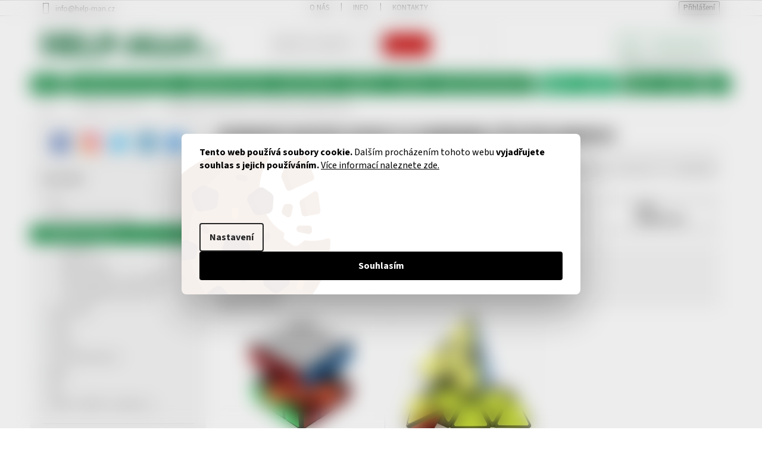

--- FILE ---
content_type: text/html; charset=utf-8
request_url: https://www.help-man.cz/rubikovy-kostky-zluta-12-barev-3x3x3/
body_size: 30337
content:
<!doctype html><html lang="cs" dir="ltr" class="header-background-light external-fonts-loaded"><head><meta charset="utf-8" /><meta name="viewport" content="width=device-width,initial-scale=1" /><title>Rubikovy kostky 3x3x3 s 12 barvami s žlutou barvou</title><link rel="preconnect" href="https://cdn.myshoptet.com" /><link rel="dns-prefetch" href="https://cdn.myshoptet.com" /><link rel="preload" href="https://cdn.myshoptet.com/prj/dist/master/cms/libs/jquery/jquery-1.11.3.min.js" as="script" /><link href="https://cdn.myshoptet.com/prj/dist/master/cms/templates/frontend_templates/shared/css/font-face/source-sans-3.css" rel="stylesheet"><link href="https://cdn.myshoptet.com/prj/dist/master/shop/dist/font-shoptet-11.css.62c94c7785ff2cea73b2.css" rel="stylesheet"><script>
dataLayer = [];
dataLayer.push({'shoptet' : {
    "pageId": 2166,
    "pageType": "parametricCategory",
    "currency": "CZK",
    "currencyInfo": {
        "decimalSeparator": ",",
        "exchangeRate": 1,
        "priceDecimalPlaces": 0,
        "symbol": "K\u010d",
        "symbolLeft": 0,
        "thousandSeparator": " "
    },
    "language": "cs",
    "projectId": 321496,
    "category": {
        "guid": "f320ca59-fe79-11e9-beb1-002590dad85e",
        "path": "RUBIKOVY KOSTKY",
        "parentCategoryGuid": null
    },
    "cartInfo": {
        "id": null,
        "freeShipping": false,
        "freeShippingFrom": null,
        "leftToFreeGift": {
            "formattedPrice": "0 K\u010d",
            "priceLeft": 0
        },
        "freeGift": false,
        "leftToFreeShipping": {
            "priceLeft": null,
            "dependOnRegion": null,
            "formattedPrice": null
        },
        "discountCoupon": [],
        "getNoBillingShippingPrice": {
            "withoutVat": 0,
            "vat": 0,
            "withVat": 0
        },
        "cartItems": [],
        "taxMode": "ORDINARY"
    },
    "cart": [],
    "customer": {
        "priceRatio": 1,
        "priceListId": 1,
        "groupId": null,
        "registered": false,
        "mainAccount": false
    }
}});
dataLayer.push({'cookie_consent' : {
    "marketing": "denied",
    "analytics": "denied"
}});
document.addEventListener('DOMContentLoaded', function() {
    shoptet.consent.onAccept(function(agreements) {
        if (agreements.length == 0) {
            return;
        }
        dataLayer.push({
            'cookie_consent' : {
                'marketing' : (agreements.includes(shoptet.config.cookiesConsentOptPersonalisation)
                    ? 'granted' : 'denied'),
                'analytics': (agreements.includes(shoptet.config.cookiesConsentOptAnalytics)
                    ? 'granted' : 'denied')
            },
            'event': 'cookie_consent'
        });
    });
});
</script>

<!-- Google Tag Manager -->
<script>(function(w,d,s,l,i){w[l]=w[l]||[];w[l].push({'gtm.start':
new Date().getTime(),event:'gtm.js'});var f=d.getElementsByTagName(s)[0],
j=d.createElement(s),dl=l!='dataLayer'?'&l='+l:'';j.async=true;j.src=
'https://www.googletagmanager.com/gtm.js?id='+i+dl;f.parentNode.insertBefore(j,f);
})(window,document,'script','dataLayer','GTM-PZSG6S5');</script>
<!-- End Google Tag Manager -->

<meta property="og:type" content="website"><meta property="og:site_name" content="help-man.cz"><meta property="og:url" content="https://www.help-man.cz/rubikovy-kostky-zluta-12-barev-3x3x3/"><meta property="og:title" content="Rubikovy kostky 3x3x3 s 12 barvami s žlutou barvou"><meta name="author" content="Help-Man.cz"><meta name="web_author" content="Shoptet.cz"><meta name="dcterms.rightsHolder" content="www.help-man.cz"><meta name="robots" content="index,follow"><meta property="og:image" content="https://www.help-man.cz/user/categories/orig/help-man-cz-rubikovy-kostky-140x100.png"><meta name="description" content="Rubikovy kostky 3x3x3 s 12 barvami s žlutou barvou - populární hlavolamy v různých kombinacích barev, tvarů apod. Pro začátečníky i pokročilé."><meta property="og:description" content="Rubikovy kostky 3x3x3 s 12 barvami s žlutou barvou - populární hlavolamy v různých kombinacích barev, tvarů apod. Pro začátečníky i pokročilé."><style>:root {--color-primary: #008535;--color-primary-h: 144;--color-primary-s: 100%;--color-primary-l: 26%;--color-primary-hover: #006525;--color-primary-hover-h: 142;--color-primary-hover-s: 100%;--color-primary-hover-l: 20%;--color-secondary: #cb0000;--color-secondary-h: 0;--color-secondary-s: 100%;--color-secondary-l: 40%;--color-secondary-hover: #cb0000;--color-secondary-hover-h: 0;--color-secondary-hover-s: 100%;--color-secondary-hover-l: 40%;--color-tertiary: #cb0000;--color-tertiary-h: 0;--color-tertiary-s: 100%;--color-tertiary-l: 40%;--color-tertiary-hover: #9a0000;--color-tertiary-hover-h: 0;--color-tertiary-hover-s: 100%;--color-tertiary-hover-l: 30%;--color-header-background: #ffffff;--template-font: "Source Sans 3";--template-headings-font: "Source Sans 3";--header-background-url: none;--cookies-notice-background: #F8FAFB;--cookies-notice-color: #252525;--cookies-notice-button-hover: #27263f;--cookies-notice-link-hover: #3b3a5f;--templates-update-management-preview-mode-content: "Náhled aktualizací šablony je aktivní pro váš prohlížeč."}</style>
    
    <link href="https://cdn.myshoptet.com/prj/dist/master/shop/dist/main-11.less.5a24dcbbdabfd189c152.css" rel="stylesheet" />
        
    <script>var shoptet = shoptet || {};</script>
    <script src="https://cdn.myshoptet.com/prj/dist/master/shop/dist/main-3g-header.js.05f199e7fd2450312de2.js"></script>
<!-- User include --><!-- api 422(76) html code header -->
<link rel="stylesheet" href="https://cdn.myshoptet.com/usr/api2.dklab.cz/user/documents/_doplnky/odpocet/321496/1151/321496_1151.css" type="text/css" /><style>
        :root {            
            --dklab-countdown-category-text-color: #FFFFFF;
            --dklab-countdown-detail-text-color: #FFFFFF;
            --dklab-countdown-background-lower-color: #CB0000;
            --dklab-countdown-background-upper-color: #CB0000;
            --dklab-countdown-background-lower-color-detail: #CB0000;
            --dklab-countdown-background-upper-color-detail: #CB0000;
            --dklab-countdown-carousel-text-color: #FFFFFF;            
            --dklab-countdown-radius: 0px;
            --dklab-countdown-carousel-background-color: #2D58FF;
        }
        </style>
<!-- api 426(80) html code header -->
<link rel="stylesheet" href="https://cdn.myshoptet.com/usr/api2.dklab.cz/user/documents/_doplnky/navstivene/321496/8/321496_8.css" type="text/css" /><style> :root { --dklab-lastvisited-background-color: #FFFFFF; } </style>
<!-- api 427(81) html code header -->
<link rel="stylesheet" href="https://cdn.myshoptet.com/usr/api2.dklab.cz/user/documents/_doplnky/instagram/321496/8/321496_8.css" type="text/css" /><style>
        :root {
            --dklab-instagram-header-color: #000000;  
            --dklab-instagram-header-background: #DDDDDD;  
            --dklab-instagram-font-weight: 700;
            --dklab-instagram-font-size: 120%;
            --dklab-instagram-logoUrl: url(https://cdn.myshoptet.com/usr/api2.dklab.cz/user/documents/_doplnky/instagram/img/logo-duha.png); 
            --dklab-instagram-logo-size-width: 25px;
            --dklab-instagram-logo-size-height: 25px;                        
            --dklab-instagram-hover-content: "\e902";                        
            --dklab-instagram-padding: 0px;                        
            --dklab-instagram-border-color: #888888;
            
        }
        </style>
<!-- api 428(82) html code header -->
<link rel="stylesheet" href="https://cdn.myshoptet.com/usr/api2.dklab.cz/user/documents/_doplnky/oblibene/321496/15/321496_15.css" type="text/css" /><style>
        :root {
            --dklab-favourites-flag-color: #E91B7D;
            --dklab-favourites-flag-text-color: #FFFFFF;
            --dklab-favourites-add-text-color: #000000;            
            --dklab-favourites-remove-text-color: #E91B7D;            
            --dklab-favourites-add-text-detail-color: #000000;            
            --dklab-favourites-remove-text-detail-color: #E91B7D;            
            --dklab-favourites-header-icon-color: #000000;            
            --dklab-favourites-counter-color: #000000;            
        } </style>
<!-- api 446(100) html code header -->
<link rel="stylesheet" href="https://cdn.myshoptet.com/usr/api2.dklab.cz/user/documents/_doplnky/poznamka/321496/47/321496_47.css" type="text/css" /><style> :root { 
            --dklab-poznamka-color-main: #008535;  
            --dklab-poznamka-color-empty: #A9A9A9;             
            --dklab-poznamka-color-tooltip-background: #000000;             
            --dklab-poznamka-color-tooltip-text: #FFFFFF;             
            --dklab-poznamka-color-cart-message: #000000;             
            --dklab-poznamka-color-cart-message-background: #F7AB31;             
        }
        </style>
<!-- api 491(143) html code header -->
<link rel="stylesheet" href="https://cdn.myshoptet.com/usr/api2.dklab.cz/user/documents/_doplnky/doprava/321496/12/321496_12.css" type="text/css" /><style>
        :root {
            --dklab-background-color: #000000;
            --dklab-foreground-color: #FFFFFF;
            --dklab-transport-background-color: #008535;
            --dklab-transport-foreground-color: #FFFFFF;
            --dklab-gift-background-color: #000000;
            --dklab-gift-foreground-color: #FFFFFF;
        }</style>
<!-- api 492(144) html code header -->
<link rel="stylesheet" href="https://cdn.myshoptet.com/usr/api2.dklab.cz/user/documents/_doplnky/zakoupilo/321496/800/321496_800.css" type="text/css" /><style>
        :root {
            --dklab-zakoupilo-color-text: #FFFFFF;
            --dklab-zakoupilo-color-background: rgba(29,122,248,0.8);  
            --dklab-zakoupilo-color-border: rgba(29,122,248,0.8);            
            --dklab-zakoupilo-border-rounding: 100px;        
            
        }
        </style>
<!-- api 706(352) html code header -->
<link rel="stylesheet" href="https://cdn.myshoptet.com/usr/api2.dklab.cz/user/documents/_doplnky/zalozky/321496/627/321496_627.css" type="text/css" /><style>
        :root {
            
        }
        </style>
<!-- api 608(256) html code header -->
<link rel="stylesheet" href="https://cdn.myshoptet.com/usr/api2.dklab.cz/user/documents/_doplnky/bannery/321496/3454/321496_3454.css" type="text/css" /><style>
        :root {
            --dklab-bannery-b-hp-padding: 15px;
            --dklab-bannery-b-hp-box-padding: 0px;
            --dklab-bannery-b-hp-big-screen: 33.333%;
            --dklab-bannery-b-hp-medium-screen: 33.333%;
            --dklab-bannery-b-hp-small-screen: 33.333%;
            --dklab-bannery-b-hp-tablet-screen: 33.333%;
            --dklab-bannery-b-hp-mobile-screen: 100%;

            --dklab-bannery-i-hp-icon-color: #000000;
            --dklab-bannery-i-hp-color: #000000;
            --dklab-bannery-i-hp-background: #FFFFFF;            
            
            --dklab-bannery-i-d-icon-color: #000000;
            --dklab-bannery-i-d-color: #000000;
            --dklab-bannery-i-d-background: #FFFFFF;


            --dklab-bannery-i-hp-w-big-screen: 4;
            --dklab-bannery-i-hp-w-medium-screen: 4;
            --dklab-bannery-i-hp-w-small-screen: 4;
            --dklab-bannery-i-hp-w-tablet-screen: 4;
            --dklab-bannery-i-hp-w-mobile-screen: 2;
            
            --dklab-bannery-i-d-w-big-screen: 4;
            --dklab-bannery-i-d-w-medium-screen: 4;
            --dklab-bannery-i-d-w-small-screen: 4;
            --dklab-bannery-i-d-w-tablet-screen: 4;
            --dklab-bannery-i-d-w-mobile-screen: 2;

        }</style>
<!-- service 427(81) html code header -->
<link rel="stylesheet" href="https://cdn.myshoptet.com/usr/api2.dklab.cz/user/documents/_doplnky/instagram/font/instagramplus.css" type="text/css" />

<!-- service 409(63) html code header -->
<style>
#filters h4{cursor:pointer;}[class~=slider-wrapper],[class~=filter-section]{padding-left:0;}#filters h4{padding-left:13.5pt;}[class~=filter-section],[class~=slider-wrapper]{padding-bottom:0 !important;}#filters h4:before{position:absolute;}#filters h4:before{left:0;}[class~=filter-section],[class~=slider-wrapper]{padding-right:0;}#filters h4{padding-bottom:9pt;}#filters h4{padding-right:13.5pt;}#filters > .slider-wrapper,[class~=slider-wrapper] > div,.filter-sections form,[class~=slider-wrapper][class~=filter-section] > div,.razeni > form{display:none;}#filters h4:before,#filters .otevreny h4:before{content:"\e911";}#filters h4{padding-top:9pt;}[class~=filter-section],[class~=slider-wrapper]{padding-top:0 !important;}[class~=filter-section]{border-top-width:0 !important;}[class~=filter-section]{border-top-style:none !important;}[class~=filter-section]{border-top-color:currentColor !important;}#filters .otevreny h4:before,#filters h4:before{font-family:shoptet;}#filters h4{position:relative;}#filters h4{margin-left:0 !important;}[class~=filter-section]{border-image:none !important;}#filters h4{margin-bottom:0 !important;}#filters h4{margin-right:0 !important;}#filters h4{margin-top:0 !important;}#filters h4{border-top-width:.0625pc;}#filters h4{border-top-style:solid;}#filters h4{border-top-color:#e0e0e0;}[class~=slider-wrapper]{max-width:none;}[class~=otevreny] form,.slider-wrapper.otevreny > div,[class~=slider-wrapper][class~=otevreny] > div,.otevreny form{display:block;}#filters h4{border-image:none;}[class~=param-filter-top]{margin-bottom:.9375pc;}[class~=otevreny] form{margin-bottom:15pt;}[class~=slider-wrapper]{color:inherit;}#filters .otevreny h4:before{-webkit-transform:rotate(180deg);}[class~=slider-wrapper],#filters h4:before{background:none;}#filters h4:before{-webkit-transform:rotate(90deg);}#filters h4:before{-moz-transform:rotate(90deg);}[class~=param-filter-top] form{display:block !important;}#filters h4:before{-o-transform:rotate(90deg);}#filters h4:before{-ms-transform:rotate(90deg);}#filters h4:before{transform:rotate(90deg);}#filters h4:before{font-size:.104166667in;}#filters .otevreny h4:before{-moz-transform:rotate(180deg);}#filters .otevreny h4:before{-o-transform:rotate(180deg);}#filters h4:before{top:36%;}#filters .otevreny h4:before{-ms-transform:rotate(180deg);}#filters h4:before{height:auto;}#filters h4:before{width:auto;}#filters .otevreny h4:before{transform:rotate(180deg);}
@media screen and (max-width: 767px) {
.param-filter-top{padding-top: 15px;}
}
#content .filters-wrapper > div:first-of-type, #footer .filters-wrapper > div:first-of-type {text-align: left;}
.template-11.one-column-body .content .filter-sections{padding-top: 15px; padding-bottom: 15px;}
</style>
<!-- service 446(100) html code header -->
<style>
@font-face {
    font-family: 'poznamka';
    src:  url('https://cdn.myshoptet.com/usr/api2.dklab.cz/user/documents/_doplnky/poznamka/font/note.eot?v1');
    src:  url('https://cdn.myshoptet.com/usr/api2.dklab.cz/user/documents/_doplnky/poznamka/font/note.eot?v1#iefix') format('embedded-opentype'),
    url('https://cdn.myshoptet.com/usr/api2.dklab.cz/user/documents/_doplnky/poznamka/font/note.ttf?v1') format('truetype'),
    url('https://cdn.myshoptet.com/usr/api2.dklab.cz/user/documents/_doplnky/poznamka/font/note.woff?v1') format('woff'),
    url('https://cdn.myshoptet.com/usr/api2.dklab.cz/user/documents/_doplnky/poznamka/font/note.svg?v1') format('svg');
    font-weight: normal;
    font-style: normal;
}
</style>
<!-- service 608(256) html code header -->
<link rel="stylesheet" href="https://cdn.myshoptet.com/usr/api.dklab.cz/user/documents/fontawesome/css/all.css?v=1.02" type="text/css" />
<!-- service 619(267) html code header -->
<link href="https://cdn.myshoptet.com/usr/fvstudio.myshoptet.com/user/documents/addons/cartupsell.min.css?24.11.1" rel="stylesheet">
<!-- service 777(418) html code header -->
<link rel="stylesheet" href="https://cdn.myshoptet.com/usr/shoptet.tomashlad.eu/user/documents/extras/premium-carousel/screen.min.css?v=23"/>

<style>
@media only screen and (max-width: 600px) {
  body.type-index #carousel .carousel-control:before, body.type-index #homepage-banner .carousel-control:before {color: #000;}
}
</style>
<!-- service 425(79) html code header -->
<style>
.hodnoceni:before{content: "Jak o nás mluví zákazníci";}
.hodnoceni.svk:before{content: "Ako o nás hovoria zákazníci";}
.hodnoceni.hun:before{content: "Mit mondanak rólunk a felhasználók";}
.hodnoceni.pl:before{content: "Co mówią o nas klienci";}
.hodnoceni.eng:before{content: "Customer reviews";}
.hodnoceni.de:before{content: "Was unsere Kunden über uns denken";}
.hodnoceni.ro:before{content: "Ce spun clienții despre noi";}
.hodnoceni{margin: 20px auto;}
body:not(.paxio-merkur):not(.venus):not(.jupiter) .hodnoceni .vote-wrap {border: 0 !important;width: 24.5%;flex-basis: 25%;padding: 10px 20px !important;display: inline-block;margin: 0;vertical-align: top;}
.multiple-columns-body #content .hodnoceni .vote-wrap {width: 49%;flex-basis: 50%;}
.hodnoceni .votes-wrap {display: block; border: 1px solid #f7f7f7;margin: 0;width: 100%;max-width: none;padding: 10px 0; background: #fff;}
.hodnoceni .vote-wrap:nth-child(n+5){display: none !important;}
.hodnoceni:before{display: block;font-size: 18px;padding: 10px 20px;background: #fcfcfc;}
.sidebar .hodnoceni .vote-pic, .sidebar .hodnoceni .vote-initials{display: block;}
.sidebar .hodnoceni .vote-wrap, #column-l #column-l-in .hodnoceni .vote-wrap {width: 100% !important; display: block;}
.hodnoceni > a{display: block;text-align: right;padding-top: 6px;}
.hodnoceni > a:after{content: "››";display: inline-block;margin-left: 2px;}
.sidebar .hodnoceni:before, #column-l #column-l-in .hodnoceni:before {background: none !important; padding-left: 0 !important;}
.template-10 .hodnoceni{max-width: 952px !important;}
.page-detail .hodnoceni > a{font-size: 14px;}
.page-detail .hodnoceni{margin-bottom: 30px;}
@media screen and (min-width: 992px) and (max-width: 1199px) {
.hodnoceni .vote-rating{display: block;}
.hodnoceni .vote-time{display: block;margin-top: 3px;}
.hodnoceni .vote-delimeter{display: none;}
}
@media screen and (max-width: 991px) {
body:not(.paxio-merkur):not(.venus):not(.jupiter) .hodnoceni .vote-wrap {width: 49%;flex-basis: 50%;}
.multiple-columns-body #content .hodnoceni .vote-wrap {width: 99%;flex-basis: 100%;}
}
@media screen and (max-width: 767px) {
body:not(.paxio-merkur):not(.venus):not(.jupiter) .hodnoceni .vote-wrap {width: 99%;flex-basis: 100%;}
}
.home #main-product .hodnoceni{margin: 0 0 60px 0;}
.hodnoceni .votes-wrap.admin-response{display: none !important;}
.hodnoceni .vote-pic {width: 100px;}
.hodnoceni .vote-delimeter{display: none;}
.hodnoceni .vote-rating{display: block;}
.hodnoceni .vote-time {display: block;margin-top: 5px;}
@media screen and (min-width: 768px){
.template-12 .hodnoceni{max-width: 747px; margin-left: auto; margin-right: auto;}
}
@media screen and (min-width: 992px){
.template-12 .hodnoceni{max-width: 972px;}
}
@media screen and (min-width: 1200px){
.template-12 .hodnoceni{max-width: 1418px;}
}
.template-14 .hodnoceni .vote-initials{margin: 0 auto;}
.vote-pic img::before {display: none;}
.hodnoceni + .hodnoceni {display: none;}
</style>
<!-- service 428(82) html code header -->
<style>
@font-face {
    font-family: 'oblibene';
    src:  url('https://cdn.myshoptet.com/usr/api2.dklab.cz/user/documents/_doplnky/oblibene/font/oblibene.eot?v1');
    src:  url('https://cdn.myshoptet.com/usr/api2.dklab.cz/user/documents/_doplnky/oblibene/font/oblibene.eot?v1#iefix') format('embedded-opentype'),
    url('https://cdn.myshoptet.com/usr/api2.dklab.cz/user/documents/_doplnky/oblibene/font/oblibene.ttf?v1') format('truetype'),
    url('https://cdn.myshoptet.com/usr/api2.dklab.cz/user/documents/_doplnky/oblibene/font/oblibene.woff?v1') format('woff'),
    url('https://cdn.myshoptet.com/usr/api2.dklab.cz/user/documents/_doplnky/oblibene/font/oblibene.svg?v1') format('svg');
    font-weight: normal;
    font-style: normal;
}
</style>
<script>
var dklabFavIndividual;
</script>
<!-- service 533(184) html code header -->
<style>
.vybrane-filtry::before{content: "Zvolené filtry";background: #999;color: #fff;display: block;margin: -10px -20px 10px -20px;padding: 7px 20px;font-weight: bold;text-transform: uppercase;}
.svk .vybrane-filtry::before{content: "Zvolené filtre";}
.hu .vybrane-filtry::before{content: "Kiválasztott filterek";}
.vybrane-filtry {background-color: #eaeaea;padding: 10px 20px;margin-left: -20px;margin-right: -20px;margin-bottom: 10px;}
.vybrane-filtry input[type="checkbox"]:checked + label::before, .vybrane-filtry input[type="radio"]:checked + label::before{content: "\e912";font-family: shoptet;background: none !important;display: inline-block;vertical-align: middle;font-size: 7px;line-height: 16px;border: 0;position: relative;top: -1px;transform: none;height: auto;width: auto;margin-right: 3px;color: #999;}
.vybrane-filtry input[type="checkbox"]:checked + label::after, .vybrane-filtry input[type="radio"]:checked + label::after{content: ",";background: none;border: 0;width: auto;height: auto;display: inline-block !important;position: relative;left: -3px;top: auto;transform: none;}
.vybrane-filtry .filter-section label.active {font-weight: 400; padding: 0; margin-right: 5px;}
.vybrane-filtry .filter-count{display: none;}
.vybrane-filtry .filter-section fieldset div, .vybrane-filtry h4, .vybrane-filtry form {display: inline-block;}
.vybrane-filtry h4::after{content: ":";}
.vybrane-filtry h4::before{display: none;}
#filters .vybrane-filtry h4{margin-right: 5px !important;margin-bottom: 0 !important;text-transform: none; border: 0 !important; padding: 0 !important;}
.sidebar h4 span:not(.question-tooltip){background-color: transparent;}
.vybrane-filtry .filter-section fieldset > div:last-of-type > label::after, .vybrane-filtry .filter-section fieldset > div > div:last-of-type > label::after{display: none !important;}
.vybrane-filtry .filter-section:not(.filter-section-default) {padding: 5px 0 !important; border-top: 0 !important;border-bottom: 1px solid #e0e0e0;}
.vybrane-filtry .filter-section form{margin-bottom: 0 !important;}
.param-filter-top .filter-section:last-of-type{border-bottom: 0;}
#content .filter-section fieldset div{width: auto;}
#content .vybrane-filtry form{vertical-align: middle;}
.vybrane-filtry .param-filter-top{margin-bottom: 0;}
.vybrane-filtry .param-filter-top form{width: 100%;}
.vybrane-filtry .param-filter-top form .aktivni-filtr{padding: 5px 0 !important;border-bottom: 1px solid #e0e0e0; width: 100%;}
.vybrane-filtry .param-filter-top input[type="checkbox"]:checked + label::after{display: none;}
.vybrane-filtry .advanced-filters-wrapper .advanced-parameter{display: none;}
.vybrane-filtry .advanced-filters-wrapper .filter-label{display: block !important;}
.vybrane-filtry .advanced-filters-wrapper > div {width: auto;}
.vybrane-filtry .advanced-filters-wrapper > div {padding-bottom: 0;}
.vybrane-filtry .question-tooltip{display: none;}
</style>
<link href="https://cdn.myshoptet.com/usr/252557.myshoptet.com/user/documents/zvolene-filtry/Classic.css?v3" rel="stylesheet" />
<!-- service 1359(974) html code header -->
<link href="https://cdn.myshoptet.com/usr/sazimecesko.myshoptet.com/user/documents/planetwe/common.min.css?v=1.20" rel="stylesheet" />
<link href="https://cdn.myshoptet.com/usr/sazimecesko.myshoptet.com/user/documents/planetwe/Classic.min.css" rel="stylesheet" />

<!--
<link href="https://sazimecesko.myshoptet.com/user/documents/planetwe/common.css?v=1.24" rel="stylesheet" />
<link href="https://sazimecesko.myshoptet.com/user/documents/planetwe/Classic.css" rel="stylesheet" />
-->
<!-- service 708(354) html code header -->
<link href="https://cdn.myshoptet.com/usr/302565.myshoptet.com/user/documents/assets/gifts/fv-studio-app-gifts.css?25.4.29" rel="stylesheet">
<link href="https://cdn.myshoptet.com/usr/302565.myshoptet.com/user/documents/assets/gifts/fv-studio-app-gifts.Classic.css?25.4.29" rel="stylesheet">

<style>
.ordering-process.id--9 [id~=free-gift-wrapper] ul li:hover,
.ordering-process.id--9 [class~=free-gifts-wrapper] ul li:hover,
.content-window.cart-window [class~=free-gifts-wrapper] ul li:hover {
    border-color: #008535;
}

.ordering-process.id--9 [id~=free-gift-wrapper] ul li:not(.hidden-colorbox-visible),
.ordering-process.id--9 [class~=free-gifts-wrapper] ul li.active,
.content-window.cart-window [class~=free-gifts-wrapper] ul li.active {
    border-color: #008535;
    border-width: 2px;
}

.fvstudio-delivery-info-single-gift {
border-color: #008535;
}

</style>
<!-- service 1408(1023) html code header -->
<!-- GoodyDo Addon -->
<script>
  const goodyDoEnvironment = {
      'host': 'www.help-man.cz',
      'projectId': '321496',
      'template': 'Classic',
      'lang': 'cs',
  };
</script>
<link href="https://cdn.myshoptet.com/usr/nfpomoci.myshoptet.com/user/documents/goody_do/widget.css?v=1" rel="stylesheet" />
<link href="https://cdn.myshoptet.com/usr/nfpomoci.myshoptet.com/user/documents/goody_do/template-Classic.css?v=1" rel="stylesheet" />
<!-- End of GoodyDo Addon -->
<!-- project html code header -->
<link rel="stylesheet" href="/user/documents/upload/code/shk_1662123297_style.css" >
<link rel="stylesheet" href="/user/documents/upload/code/custom-hm23.css" >
<style>
.info-stripe {display:inline-block !important;}
.consents {text-align: justify;}
.top-navigation-bar a, .top-navigation-bar .dropdown button {color: #444444;}
.breadcrumbs {color: #444444;}
.p-detail-tabs a {color: black;}
.menu-item-1135{display:none !important;}
#checkoutSidebar {z-index: 1 !important;}
.delivery-time-label, .variant-list th, .surcharge-list th {color:black !important;}
@media screen and (min-width: 1200px){.cart-count{border:#008535 solid 1px !important;border-radius:5px !important;padding:10px !important;padding-left:20px !important;padding-right:20px !important;z-index:1000 !important;transition:transform 0.2s !important;box-shadow:0 9px 6px -6px rgba(0, 0, 0, 0.5) !important}.cart-count:hover{transform:scale(1.2) !important}}
.chevron-after{display:none}.chevron-down-after{display:none}
.eet-message-inner{white-space:nowrap;text-align:justify}@media screen and (max-width: 1200px){.eet-message-inner{white-space:normal}}
.site-name img{z-index:1000 !important;transition:transform .2s}.site-name img:hover{transform:scale(1.13) !important}
@font-face{font-family:'mvbolicz';src:url('/user/documents/upload/fonts/mvboli-cz.otf') format('truetype')}.mvbolicz{font-family:'mvbolicz'}@font-face{font-family:'RubberNippleFactoryBoldCZ';src:url('/user/documents/upload/fonts/RubberNippleFactoryBoldCZ.otf') format('truetype')}.RubberNippleFactoryBoldCZ{font-family:'RubberNippleFactoryBoldCZ'}@font-face{font-family:'RubberNippleFactoryBoldHollowCZ';src:url('/user/documents/upload/fonts/RubberNippleFactoryBoldHollowCZ.otf') format('truetype')}.RubberNippleFactoryBoldHollowCZ{font-family:'RubberNippleFactoryBoldHollowCZ'}@font-face{font-family:'RubberNippleFactoryRegularCZ';src:url('/user/documents/upload/fonts/RubberNippleFactoryRegularCZ.otf') format('truetype')}.RubberNippleFactoryRegularCZ{font-family:'RubberNippleFactoryRegularCZ'}
.menu-level-2{border-left:2px solid !important;border-left-color:#008535 !important;border-right:2px solid !important;border-right-color:#008535 !important}
.extended-description{display:none
}.search .btn{border-top-right-radius:4px;border-bottom-right-radius:4px}.add-to-cart-button{border:1px solid white !important;box-shadow:0 9px 6px -6px rgba(0, 0, 0, 0.5);transition:transform .2s}.add-to-cart-button:hover{box-shadow:inherit;position:relative;transform:scale(1.2)}.p-tools .btn-primary{border-radius:6px;box-shadow:0 -3px 0 rgba(0, 0, 0, 0.4) inset}.p-tools .btn-primary:hover{top:3px;box-shadow:inherit;position:relative;box-shadow:0 0px 0 rgba(0, 0, 0, 0.4) inset}
#content .p-detail{display:flex;flex-direction:column}#content .p-detail .products-related-header{order:30}#content .p-detail .products-related.products-additional{order:31}#content .p-detail .browse-p{order:32}.shp-tabs-row a[href$="#productsAlternative"]{display:none !important}#tab-content{display:flex;flex-direction:column}#productsAlternative{display:block !important;opacity:1 !important;order:99}#productsAlternative:before{content:'Podobné produkty';font-size:140%;margin-top:30px;display:block}#content h1{color:#000}@media screen and (min-width: 1200px){.dklabScrolled #content-wrapper{margin-top:131px}.dklabScrolled #header{position:fixed;top:0px;left:0px;z-index:52;width:100%}}
body{color:black}
.site-msg{z-index:4000000000000000 !important}
.category-title{color:black !important}h1{color:black !important}.aukro{display:none}
.spin{z-index:1000;border-radius:50%;-webkit-transition:-webkit-transform 0.8s ease-in-out;transition:transform 0.8s ease-in-out}.spin:hover{-webkit-transform:rotate(360deg);transform:rotate(360deg)}
.img-zoom{z-index:1000 !important;transition:transform .2s}.img-zoom:hover{transform:scale(1.5) !important}.img-zoom-1-2{z-index:1000 !important;transition:transform .2s}.img-zoom-1-2:hover{transform:scale(1.2) !important}
.sklik-desktop{display:block}@media screen and (max-width: 800px){.sklik-desktop{display:none}}.sklik-mobile{display:none}@media screen and (max-width: 800px){.sklik-mobile{display:block}}.name{color:black !important}
p{margin:0 !important;padding:0 !important}td{vertical-align:top}
.two-columns{float:left;width:50%;padding:10px}.four-columns{float:left;width:25%;padding:10px}.five-columns{float:left;width:20%;padding:10px}@media screen and (max-width: 800px){.four-columns{width:50%}.two-columns{width:100%}.five-columns{width:50%}}
.book-disclaimer{position:relative;padding-top:250px}@media screen and (max-width: 800px){.book-disclaimer{position:relative;padding-top:0px}}
#footer .footer-rows .site-name{display:none}#footer .custom-footer{padding-left:0px !important}
.welcome div, .welcome h1{max-width:unset}
</style>
<link rel="apple-touch-icon" sizes="180x180" href="/user/documents/upload/favicon/apple-touch-icon.png"><link rel="icon" type="image/png" sizes="32x32" href="/user/documents/upload/favicon/favicon-32x32.png"><link rel="icon" type="image/png" sizes="192x192" href="/user/documents/upload/favicon/android-chrome-192x192.png"><link rel="icon" type="image/png" sizes="16x16" href="/user/documents/upload/favicon/favicon-16x16.png"><link rel="manifest" href="/user/documents/upload/favicon/site.webmanifest"><link rel="mask-icon" href="/user/documents/upload/favicon/safari-pinned-tab.svg" color="#008535"><link rel="shortcut icon" href="/user/documents/upload/favicon/favicon.ico"><meta name="apple-mobile-web-app-title" content="Help-Man.cz"><meta name="application-name" content="Help-Man.cz"><meta name="msapplication-TileColor" content="#008535"><meta name="msapplication-TileImage" content="/user/documents/upload/favicon/mstile-144x144.png"><meta name="msapplication-config" content="/user/documents/upload/favicon/browserconfig.xml"><meta name="theme-color" content="#008535">
<meta http-equiv="Cache-Control" content="private" /><meta http-equiv="Expires" content="86400" /><meta http-equiv="Cache-Control" content="max-age=86400" /><meta name="google-site-verification" content="PYJZwgNYbstotm-nN__o85ptit4ZfIknhD96kt1Y0jU" /><meta name="seznam-wmt" content="gsqoScTjywwfRRVQioFaolGsZ3T8suP8" /><meta name="msvalidate.01" content="A5B5BA9816069A4B0106E992E5E20A1F" />
<script src="/user/documents/upload/js/lazysizes.min.js"></script><script src="/user/documents/upload/js/preload.js"></script>
<!-- Facebook Pixel Code -->
<script>
!function(f,b,e,v,n,t,s)
{if(f.fbq)return;n=f.fbq=function(){n.callMethod?
n.callMethod.apply(n,arguments):n.queue.push(arguments)};
if(!f._fbq)f._fbq=n;n.push=n;n.loaded=!0;n.version='2.0';
n.queue=[];t=b.createElement(e);t.async=!0;
t.src=v;s=b.getElementsByTagName(e)[0];
s.parentNode.insertBefore(t,s)}(window, document,'script',
'https://connect.facebook.net/en_US/fbevents.js');
fbq('init', '401009780982529');
fbq('track', 'PageView');
</script>
<noscript><img height="1" width="1" style="display:none"
src="https://www.facebook.com/tr?id=401009780982529&ev=PageView&noscript=1"
/></noscript>
<!-- End Facebook Pixel Code -->
<!-- Clarity --><script>    (function(c,l,a,r,i,t,y){        c[a]=c[a]||function(){(c[a].q=c[a].q||[]).push(arguments)};        t=l.createElement(r);t.async=1;t.src="https://www.clarity.ms/tag/"+i;        y=l.getElementsByTagName(r)[0];y.parentNode.insertBefore(t,y);    })(window, document, "clarity", "script", "54xydu26ey");</script>
<!-- /User include --><link rel="canonical" href="https://www.help-man.cz/rubikovy-kostky-zluta-12-barev-3x3x3/" />    <script>
        var _hwq = _hwq || [];
        _hwq.push(['setKey', 'AFB9F3F417ADD100C7BDF09DDB4899BE']);
        _hwq.push(['setTopPos', '0']);
        _hwq.push(['showWidget', '22']);
        (function() {
            var ho = document.createElement('script');
            ho.src = 'https://cz.im9.cz/direct/i/gjs.php?n=wdgt&sak=AFB9F3F417ADD100C7BDF09DDB4899BE';
            var s = document.getElementsByTagName('script')[0]; s.parentNode.insertBefore(ho, s);
        })();
    </script>
<script>!function(){var t={9196:function(){!function(){var t=/\[object (Boolean|Number|String|Function|Array|Date|RegExp)\]/;function r(r){return null==r?String(r):(r=t.exec(Object.prototype.toString.call(Object(r))))?r[1].toLowerCase():"object"}function n(t,r){return Object.prototype.hasOwnProperty.call(Object(t),r)}function e(t){if(!t||"object"!=r(t)||t.nodeType||t==t.window)return!1;try{if(t.constructor&&!n(t,"constructor")&&!n(t.constructor.prototype,"isPrototypeOf"))return!1}catch(t){return!1}for(var e in t);return void 0===e||n(t,e)}function o(t,r,n){this.b=t,this.f=r||function(){},this.d=!1,this.a={},this.c=[],this.e=function(t){return{set:function(r,n){u(c(r,n),t.a)},get:function(r){return t.get(r)}}}(this),i(this,t,!n);var e=t.push,o=this;t.push=function(){var r=[].slice.call(arguments,0),n=e.apply(t,r);return i(o,r),n}}function i(t,n,o){for(t.c.push.apply(t.c,n);!1===t.d&&0<t.c.length;){if("array"==r(n=t.c.shift()))t:{var i=n,a=t.a;if("string"==r(i[0])){for(var f=i[0].split("."),s=f.pop(),p=(i=i.slice(1),0);p<f.length;p++){if(void 0===a[f[p]])break t;a=a[f[p]]}try{a[s].apply(a,i)}catch(t){}}}else if("function"==typeof n)try{n.call(t.e)}catch(t){}else{if(!e(n))continue;for(var l in n)u(c(l,n[l]),t.a)}o||(t.d=!0,t.f(t.a,n),t.d=!1)}}function c(t,r){for(var n={},e=n,o=t.split("."),i=0;i<o.length-1;i++)e=e[o[i]]={};return e[o[o.length-1]]=r,n}function u(t,o){for(var i in t)if(n(t,i)){var c=t[i];"array"==r(c)?("array"==r(o[i])||(o[i]=[]),u(c,o[i])):e(c)?(e(o[i])||(o[i]={}),u(c,o[i])):o[i]=c}}window.DataLayerHelper=o,o.prototype.get=function(t){var r=this.a;t=t.split(".");for(var n=0;n<t.length;n++){if(void 0===r[t[n]])return;r=r[t[n]]}return r},o.prototype.flatten=function(){this.b.splice(0,this.b.length),this.b[0]={},u(this.a,this.b[0])}}()}},r={};function n(e){var o=r[e];if(void 0!==o)return o.exports;var i=r[e]={exports:{}};return t[e](i,i.exports,n),i.exports}n.n=function(t){var r=t&&t.__esModule?function(){return t.default}:function(){return t};return n.d(r,{a:r}),r},n.d=function(t,r){for(var e in r)n.o(r,e)&&!n.o(t,e)&&Object.defineProperty(t,e,{enumerable:!0,get:r[e]})},n.o=function(t,r){return Object.prototype.hasOwnProperty.call(t,r)},function(){"use strict";n(9196)}()}();</script>    <!-- Global site tag (gtag.js) - Google Analytics -->
    <script async src="https://www.googletagmanager.com/gtag/js?id=G-2WFT8VCM4Y"></script>
    <script>
        
        window.dataLayer = window.dataLayer || [];
        function gtag(){dataLayer.push(arguments);}
        

                    console.debug('default consent data');

            gtag('consent', 'default', {"ad_storage":"denied","analytics_storage":"denied","ad_user_data":"denied","ad_personalization":"denied","wait_for_update":500});
            dataLayer.push({
                'event': 'default_consent'
            });
        
        gtag('js', new Date());

        
                gtag('config', 'G-2WFT8VCM4Y', {"groups":"GA4","send_page_view":false,"content_group":"category","currency":"CZK","page_language":"cs"});
        
        
        
        
        
        
                    gtag('event', 'page_view', {"send_to":"GA4","page_language":"cs","content_group":"category","currency":"CZK"});
        
        
        
        
        
        
        
        
        
        
        
        
        
        document.addEventListener('DOMContentLoaded', function() {
            if (typeof shoptet.tracking !== 'undefined') {
                for (var id in shoptet.tracking.bannersList) {
                    gtag('event', 'view_promotion', {
                        "send_to": "UA",
                        "promotions": [
                            {
                                "id": shoptet.tracking.bannersList[id].id,
                                "name": shoptet.tracking.bannersList[id].name,
                                "position": shoptet.tracking.bannersList[id].position
                            }
                        ]
                    });
                }
            }

            shoptet.consent.onAccept(function(agreements) {
                if (agreements.length !== 0) {
                    console.debug('gtag consent accept');
                    var gtagConsentPayload =  {
                        'ad_storage': agreements.includes(shoptet.config.cookiesConsentOptPersonalisation)
                            ? 'granted' : 'denied',
                        'analytics_storage': agreements.includes(shoptet.config.cookiesConsentOptAnalytics)
                            ? 'granted' : 'denied',
                                                                                                'ad_user_data': agreements.includes(shoptet.config.cookiesConsentOptPersonalisation)
                            ? 'granted' : 'denied',
                        'ad_personalization': agreements.includes(shoptet.config.cookiesConsentOptPersonalisation)
                            ? 'granted' : 'denied',
                        };
                    console.debug('update consent data', gtagConsentPayload);
                    gtag('consent', 'update', gtagConsentPayload);
                    dataLayer.push(
                        { 'event': 'update_consent' }
                    );
                }
            });
        });
    </script>
</head><body class="desktop id-2166 in-rubikovy-kostky-zluta-12-barev-3x3x3 template-11 type-category subtype-category-parametric multiple-columns-body columns-mobile-2 columns-3 ums_forms_redesign--off ums_a11y_category_page--on ums_discussion_rating_forms--off ums_flags_display_unification--on ums_a11y_login--on mobile-header-version-0"><noscript>
    <style>
        #header {
            padding-top: 0;
            position: relative !important;
            top: 0;
        }
        .header-navigation {
            position: relative !important;
        }
        .overall-wrapper {
            margin: 0 !important;
        }
        body:not(.ready) {
            visibility: visible !important;
        }
    </style>
    <div class="no-javascript">
        <div class="no-javascript__title">Musíte změnit nastavení vašeho prohlížeče</div>
        <div class="no-javascript__text">Podívejte se na: <a href="https://www.google.com/support/bin/answer.py?answer=23852">Jak povolit JavaScript ve vašem prohlížeči</a>.</div>
        <div class="no-javascript__text">Pokud používáte software na blokování reklam, může být nutné povolit JavaScript z této stránky.</div>
        <div class="no-javascript__text">Děkujeme.</div>
    </div>
</noscript>

<!-- Google Tag Manager (noscript) -->
<noscript><iframe src="https://www.googletagmanager.com/ns.html?id=GTM-PZSG6S5"
height="0" width="0" style="display:none;visibility:hidden"></iframe></noscript>
<!-- End Google Tag Manager (noscript) -->

    <div class="siteCookies siteCookies--left siteCookies--light js-siteCookies" role="dialog" data-testid="cookiesPopup" data-nosnippet>
        <div class="siteCookies__form">
            <div class="siteCookies__content">
                <div class="siteCookies__text">
                    <strong>Tento web používá soubory cookie.</strong> Dalším procházením tohoto webu<strong> vyjadřujete souhlas s jejich používáním.</strong> <a href="/informace/soubory-cookies/" target="_blank" title="Vysvětlení toho, co to jsou cookies a proč jsou důležité." rel="noopener noreferrer">Více informací naleznete zde.</a>
                </div>
                <p class="siteCookies__links">
                    <button class="siteCookies__link js-cookies-settings" aria-label="Nastavení cookies" data-testid="cookiesSettings">Nastavení</button>
                </p>
            </div>
            <div class="siteCookies__buttonWrap">
                                <button class="siteCookies__button js-cookiesConsentSubmit" value="all" aria-label="Přijmout cookies" data-testid="buttonCookiesAccept">Souhlasím</button>
            </div>
        </div>
        <script>
            document.addEventListener("DOMContentLoaded", () => {
                const siteCookies = document.querySelector('.js-siteCookies');
                document.addEventListener("scroll", shoptet.common.throttle(() => {
                    const st = document.documentElement.scrollTop;
                    if (st > 1) {
                        siteCookies.classList.add('siteCookies--scrolled');
                    } else {
                        siteCookies.classList.remove('siteCookies--scrolled');
                    }
                }, 100));
            });
        </script>
    </div>
<a href="#content" class="skip-link sr-only">Přejít na obsah</a><div class="overall-wrapper"><div class="user-action"><div class="container">
    <div class="user-action-in">
                    <div id="login" class="user-action-login popup-widget login-widget" role="dialog" aria-labelledby="loginHeading">
        <div class="popup-widget-inner">
                            <h2 id="loginHeading">Přihlášení k vašemu účtu</h2><div id="customerLogin"><form action="/action/Customer/Login/" method="post" id="formLoginIncluded" class="csrf-enabled formLogin" data-testid="formLogin"><input type="hidden" name="referer" value="" /><div class="form-group"><div class="input-wrapper email js-validated-element-wrapper no-label"><input type="email" name="email" class="form-control" autofocus placeholder="E-mailová adresa (např. jan@novak.cz)" data-testid="inputEmail" autocomplete="email" required /></div></div><div class="form-group"><div class="input-wrapper password js-validated-element-wrapper no-label"><input type="password" name="password" class="form-control" placeholder="Heslo" data-testid="inputPassword" autocomplete="current-password" required /><span class="no-display">Nemůžete vyplnit toto pole</span><input type="text" name="surname" value="" class="no-display" /></div></div><div class="form-group"><div class="login-wrapper"><button type="submit" class="btn btn-secondary btn-text btn-login" data-testid="buttonSubmit">Přihlásit se</button><div class="password-helper"><a href="/registrace/" data-testid="signup" rel="nofollow">Nová registrace</a><a href="/klient/zapomenute-heslo/" rel="nofollow">Zapomenuté heslo</a></div></div></div></form>
</div>                    </div>
    </div>

                            <div id="cart-widget" class="user-action-cart popup-widget cart-widget loader-wrapper" data-testid="popupCartWidget" role="dialog" aria-hidden="true">
    <div class="popup-widget-inner cart-widget-inner place-cart-here">
        <div class="loader-overlay">
            <div class="loader"></div>
        </div>
    </div>

    <div class="cart-widget-button">
        <a href="/kosik/" class="btn btn-conversion" id="continue-order-button" rel="nofollow" data-testid="buttonNextStep">Pokračovat do košíku</a>
    </div>
</div>
            </div>
</div>
</div><div class="top-navigation-bar" data-testid="topNavigationBar">

    <div class="container">

        <div class="top-navigation-contacts">
            <strong>Zákaznická podpora:</strong><a href="mailto:info@help-man.cz" class="project-email" data-testid="contactboxEmail"><span>info@help-man.cz</span></a>        </div>

                            <div class="top-navigation-menu">
                <div class="top-navigation-menu-trigger"></div>
                <ul class="top-navigation-bar-menu">
                                            <li class="top-navigation-menu-item-756">
                            <a href="/o-nas/">O NÁS</a>
                        </li>
                                            <li class="top-navigation-menu-item-759">
                            <a href="/informace/">INFO</a>
                        </li>
                                            <li class="top-navigation-menu-item-external-50">
                            <a href="/informace/kontakty/">KONTAKTY</a>
                        </li>
                                    </ul>
                <ul class="top-navigation-bar-menu-helper"></ul>
            </div>
        
        <div class="top-navigation-tools">
            <div class="responsive-tools">
                <a href="#" class="toggle-window" data-target="search" aria-label="Hledat" data-testid="linkSearchIcon"></a>
                                                            <a href="#" class="toggle-window" data-target="login"></a>
                                                    <a href="#" class="toggle-window" data-target="navigation" aria-label="Menu" data-testid="hamburgerMenu"></a>
            </div>
                        <button class="top-nav-button top-nav-button-login toggle-window" type="button" data-target="login" aria-haspopup="dialog" aria-controls="login" aria-expanded="false" data-testid="signin"><span>Přihlášení</span></button>        </div>

    </div>

</div>
<header id="header"><div class="container navigation-wrapper">
    <div class="header-top">
        <div class="site-name-wrapper">
            <div class="site-name"><a href="/" data-testid="linkWebsiteLogo"><img src="https://cdn.myshoptet.com/usr/www.help-man.cz/user/logos/help-man-cz-logo.png" alt="Help-Man.cz" fetchpriority="low" /></a></div>        </div>
        <div class="search" itemscope itemtype="https://schema.org/WebSite">
            <meta itemprop="headline" content="Rubikovy kostky 3x3x3 s 12 barvami s žlutou barvou"/><meta itemprop="url" content="https://www.help-man.cz"/><meta itemprop="text" content="Rubikovy kostky 3x3x3 s 12 barvami s žlutou barvou - populární hlavolamy v různých kombinacích barev, tvarů apod. Pro začátečníky i pokročilé."/>            <form action="/action/ProductSearch/prepareString/" method="post"
    id="formSearchForm" class="search-form compact-form js-search-main"
    itemprop="potentialAction" itemscope itemtype="https://schema.org/SearchAction" data-testid="searchForm">
    <fieldset>
        <meta itemprop="target"
            content="https://www.help-man.cz/vyhledavani/?string={string}"/>
        <input type="hidden" name="language" value="cs"/>
        
            
<input
    type="search"
    name="string"
        class="query-input form-control search-input js-search-input"
    placeholder="Napište, co hledáte"
    autocomplete="off"
    required
    itemprop="query-input"
    aria-label="Vyhledávání"
    data-testid="searchInput"
>
            <button type="submit" class="btn btn-default" data-testid="searchBtn">Hledat</button>
        
    </fieldset>
</form>
        </div>
        <div class="navigation-buttons">
                
    <a href="/kosik/" class="btn btn-icon toggle-window cart-count" data-target="cart" data-hover="true" data-redirect="true" data-testid="headerCart" rel="nofollow" aria-haspopup="dialog" aria-expanded="false" aria-controls="cart-widget">
        
                <span class="sr-only">Nákupní košík</span>
        
            <span class="cart-price visible-lg-inline-block" data-testid="headerCartPrice">
                                    Prázdný košík                            </span>
        
    
            </a>
        </div>
    </div>
    <nav id="navigation" aria-label="Hlavní menu" data-collapsible="true"><div class="navigation-in menu"><ul class="menu-level-1" role="menubar" data-testid="headerMenuItems"><li class="menu-item-848" role="none"><a href="/vse/" data-testid="headerMenuItem" role="menuitem" aria-expanded="false"><b>VŠE</b></a></li>
<li class="menu-item-783 ext" role="none"><a href="/m1/" data-testid="headerMenuItem" role="menuitem" aria-haspopup="true" aria-expanded="false"><b>MAGNETICKÉ USB KABELY</b><span class="submenu-arrow"></span></a><ul class="menu-level-2" aria-label="MAGNETICKÉ USB KABELY" tabindex="-1" role="menu"><li class="menu-item-1137" role="none"><a href="/m1-bez-koncovky/" class="menu-image" data-testid="headerMenuItem" tabindex="-1" aria-hidden="true"><img src="data:image/svg+xml,%3Csvg%20width%3D%22140%22%20height%3D%22100%22%20xmlns%3D%22http%3A%2F%2Fwww.w3.org%2F2000%2Fsvg%22%3E%3C%2Fsvg%3E" alt="" aria-hidden="true" width="140" height="100"  data-src="https://cdn.myshoptet.com/usr/www.help-man.cz/user/categories/thumb/help-man-cz-magneticka-koncovka-pro-magneticky-kabel-bez-koncovky.png" fetchpriority="low" /></a><div><a href="/m1-bez-koncovky/" data-testid="headerMenuItem" role="menuitem"><span>BEZ KONCOVKY</span></a>
                        </div></li><li class="menu-item-1140" role="none"><a href="/m1-micro-usb/" class="menu-image" data-testid="headerMenuItem" tabindex="-1" aria-hidden="true"><img src="data:image/svg+xml,%3Csvg%20width%3D%22140%22%20height%3D%22100%22%20xmlns%3D%22http%3A%2F%2Fwww.w3.org%2F2000%2Fsvg%22%3E%3C%2Fsvg%3E" alt="" aria-hidden="true" width="140" height="100"  data-src="https://cdn.myshoptet.com/usr/www.help-man.cz/user/categories/thumb/help-man-cz-magneticka-koncovka-pro-magneticky-kabel-micro-usb.png" fetchpriority="low" /></a><div><a href="/m1-micro-usb/" data-testid="headerMenuItem" role="menuitem"><span>MICRO USB</span></a>
                        </div></li><li class="menu-item-1143" role="none"><a href="/m1-usb-c/" class="menu-image" data-testid="headerMenuItem" tabindex="-1" aria-hidden="true"><img src="data:image/svg+xml,%3Csvg%20width%3D%22140%22%20height%3D%22100%22%20xmlns%3D%22http%3A%2F%2Fwww.w3.org%2F2000%2Fsvg%22%3E%3C%2Fsvg%3E" alt="" aria-hidden="true" width="140" height="100"  data-src="https://cdn.myshoptet.com/usr/www.help-man.cz/user/categories/thumb/help-man-cz-magneticka-koncovka-pro-magneticky-kabel-usb-c.png" fetchpriority="low" /></a><div><a href="/m1-usb-c/" data-testid="headerMenuItem" role="menuitem"><span>USB C</span></a>
                        </div></li><li class="menu-item-1149" role="none"><a href="/m1-pro-iphone-2/" class="menu-image" data-testid="headerMenuItem" tabindex="-1" aria-hidden="true"><img src="data:image/svg+xml,%3Csvg%20width%3D%22140%22%20height%3D%22100%22%20xmlns%3D%22http%3A%2F%2Fwww.w3.org%2F2000%2Fsvg%22%3E%3C%2Fsvg%3E" alt="" aria-hidden="true" width="140" height="100"  data-src="https://cdn.myshoptet.com/usr/www.help-man.cz/user/categories/thumb/help-man-cz-magneticka-koncovka-pro-magneticky-kabel-pro-iphone.png" fetchpriority="low" /></a><div><a href="/m1-pro-iphone-2/" data-testid="headerMenuItem" role="menuitem"><span>PRO IPHONE</span></a>
                        </div></li><li class="menu-item-1359" role="none"><a href="/m1-cerne/" class="menu-image" data-testid="headerMenuItem" tabindex="-1" aria-hidden="true"><img src="data:image/svg+xml,%3Csvg%20width%3D%22140%22%20height%3D%22100%22%20xmlns%3D%22http%3A%2F%2Fwww.w3.org%2F2000%2Fsvg%22%3E%3C%2Fsvg%3E" alt="" aria-hidden="true" width="140" height="100"  data-src="https://cdn.myshoptet.com/usr/www.help-man.cz/user/categories/thumb/help-man-cz-m1-cerny-140x100.png" fetchpriority="low" /></a><div><a href="/m1-cerne/" data-testid="headerMenuItem" role="menuitem"><span>ČERNÉ</span></a>
                        </div></li><li class="menu-item-1362" role="none"><a href="/m1-cervene/" class="menu-image" data-testid="headerMenuItem" tabindex="-1" aria-hidden="true"><img src="data:image/svg+xml,%3Csvg%20width%3D%22140%22%20height%3D%22100%22%20xmlns%3D%22http%3A%2F%2Fwww.w3.org%2F2000%2Fsvg%22%3E%3C%2Fsvg%3E" alt="" aria-hidden="true" width="140" height="100"  data-src="https://cdn.myshoptet.com/usr/www.help-man.cz/user/categories/thumb/help-man-cz-m1-cerveny-140x100.png" fetchpriority="low" /></a><div><a href="/m1-cervene/" data-testid="headerMenuItem" role="menuitem"><span>ČERVENÉ</span></a>
                        </div></li><li class="menu-item-1365" role="none"><a href="/m1-stribrne/" class="menu-image" data-testid="headerMenuItem" tabindex="-1" aria-hidden="true"><img src="data:image/svg+xml,%3Csvg%20width%3D%22140%22%20height%3D%22100%22%20xmlns%3D%22http%3A%2F%2Fwww.w3.org%2F2000%2Fsvg%22%3E%3C%2Fsvg%3E" alt="" aria-hidden="true" width="140" height="100"  data-src="https://cdn.myshoptet.com/usr/www.help-man.cz/user/categories/thumb/help-man-cz-m1-stribrny-140x100.png" fetchpriority="low" /></a><div><a href="/m1-stribrne/" data-testid="headerMenuItem" role="menuitem"><span>STŘÍBRNÉ</span></a>
                        </div></li><li class="menu-item-1368" role="none"><a href="/m1-zlate/" class="menu-image" data-testid="headerMenuItem" tabindex="-1" aria-hidden="true"><img src="data:image/svg+xml,%3Csvg%20width%3D%22140%22%20height%3D%22100%22%20xmlns%3D%22http%3A%2F%2Fwww.w3.org%2F2000%2Fsvg%22%3E%3C%2Fsvg%3E" alt="" aria-hidden="true" width="140" height="100"  data-src="https://cdn.myshoptet.com/usr/www.help-man.cz/user/categories/thumb/help-man-cz-m1-zlaty-140x100.png" fetchpriority="low" /></a><div><a href="/m1-zlate/" data-testid="headerMenuItem" role="menuitem"><span>ZLATÉ</span></a>
                        </div></li></ul></li>
<li class="menu-item-777 ext" role="none"><a href="/rubikovy-kostky/" class="active" data-testid="headerMenuItem" role="menuitem" aria-haspopup="true" aria-expanded="false"><b>RUBIKOVY KOSTKY</b><span class="submenu-arrow"></span></a><ul class="menu-level-2" aria-label="RUBIKOVY KOSTKY" tabindex="-1" role="menu"><li class="menu-item-875" role="none"><a href="/rubikovy-kostky-klasicke/" class="menu-image" data-testid="headerMenuItem" tabindex="-1" aria-hidden="true"><img src="data:image/svg+xml,%3Csvg%20width%3D%22140%22%20height%3D%22100%22%20xmlns%3D%22http%3A%2F%2Fwww.w3.org%2F2000%2Fsvg%22%3E%3C%2Fsvg%3E" alt="" aria-hidden="true" width="140" height="100"  data-src="https://cdn.myshoptet.com/usr/www.help-man.cz/user/categories/thumb/help-man-cz-rubikovy-kostky-klasicke-140x100.png" fetchpriority="low" /></a><div><a href="/rubikovy-kostky-klasicke/" data-testid="headerMenuItem" role="menuitem"><span>KLASICKÉ</span></a>
                        </div></li><li class="menu-item-1028" role="none"><a href="/rubikovy-kostky-ruzne-tvary/" class="menu-image" data-testid="headerMenuItem" tabindex="-1" aria-hidden="true"><img src="data:image/svg+xml,%3Csvg%20width%3D%22140%22%20height%3D%22100%22%20xmlns%3D%22http%3A%2F%2Fwww.w3.org%2F2000%2Fsvg%22%3E%3C%2Fsvg%3E" alt="" aria-hidden="true" width="140" height="100"  data-src="https://cdn.myshoptet.com/usr/www.help-man.cz/user/categories/thumb/help-man-dvanactisten-megaminx-140x100.png" fetchpriority="low" /></a><div><a href="/rubikovy-kostky-ruzne-tvary/" data-testid="headerMenuItem" role="menuitem"><span>RŮZNÉ TVARY</span></a>
                        </div></li><li class="menu-item-854" role="none"><a href="/rubikovy-kostky-pro-nevidome-a-slabozrake/" class="menu-image" data-testid="headerMenuItem" tabindex="-1" aria-hidden="true"><img src="data:image/svg+xml,%3Csvg%20width%3D%22140%22%20height%3D%22100%22%20xmlns%3D%22http%3A%2F%2Fwww.w3.org%2F2000%2Fsvg%22%3E%3C%2Fsvg%3E" alt="" aria-hidden="true" width="140" height="100"  data-src="https://cdn.myshoptet.com/usr/www.help-man.cz/user/categories/thumb/help-man-cz-rubikovy-kostky-pro-nevidome-140x100.png" fetchpriority="low" /></a><div><a href="/rubikovy-kostky-pro-nevidome-a-slabozrake/" data-testid="headerMenuItem" role="menuitem"><span>PRO NEVIDOMÉ A SLABOZRAKÉ</span></a>
                        </div></li><li class="menu-item-878" role="none"><a href="/rubikovy-kostky-sady/" class="menu-image" data-testid="headerMenuItem" tabindex="-1" aria-hidden="true"><img src="data:image/svg+xml,%3Csvg%20width%3D%22140%22%20height%3D%22100%22%20xmlns%3D%22http%3A%2F%2Fwww.w3.org%2F2000%2Fsvg%22%3E%3C%2Fsvg%3E" alt="" aria-hidden="true" width="140" height="100"  data-src="https://cdn.myshoptet.com/usr/www.help-man.cz/user/categories/thumb/help-man-cz-rubikovy-kostky-sady-140x100.png" fetchpriority="low" /></a><div><a href="/rubikovy-kostky-sady/" data-testid="headerMenuItem" role="menuitem"><span>SADY RUBIKOVÝCH KOSTEK</span></a>
                        </div></li></ul></li>
<li class="menu-item-809" role="none"><a href="/usb-flash-disky/" data-testid="headerMenuItem" role="menuitem" aria-expanded="false"><b>FLASH DISKY</b></a></li>
<li class="menu-item-824 ext" role="none"><a href="/platene-tasky/" data-testid="headerMenuItem" role="menuitem" aria-haspopup="true" aria-expanded="false"><b>TAŠKY</b><span class="submenu-arrow"></span></a><ul class="menu-level-2" aria-label="TAŠKY" tabindex="-1" role="menu"><li class="menu-item-827" role="none"><a href="/platena-taska-handy/" class="menu-image" data-testid="headerMenuItem" tabindex="-1" aria-hidden="true"><img src="data:image/svg+xml,%3Csvg%20width%3D%22140%22%20height%3D%22100%22%20xmlns%3D%22http%3A%2F%2Fwww.w3.org%2F2000%2Fsvg%22%3E%3C%2Fsvg%3E" alt="" aria-hidden="true" width="140" height="100"  data-src="https://cdn.myshoptet.com/usr/www.help-man.cz/user/categories/thumb/help-man-cz-platene-tasky-handy-140x100.png" fetchpriority="low" /></a><div><a href="/platena-taska-handy/" data-testid="headerMenuItem" role="menuitem"><span>PLÁTĚNÉ TAŠKY MENŠÍ - 100% BAVLNA</span></a>
                        </div></li><li class="menu-item-830" role="none"><a href="/platena-taska-carry/" class="menu-image" data-testid="headerMenuItem" tabindex="-1" aria-hidden="true"><img src="data:image/svg+xml,%3Csvg%20width%3D%22140%22%20height%3D%22100%22%20xmlns%3D%22http%3A%2F%2Fwww.w3.org%2F2000%2Fsvg%22%3E%3C%2Fsvg%3E" alt="" aria-hidden="true" width="140" height="100"  data-src="https://cdn.myshoptet.com/usr/www.help-man.cz/user/categories/thumb/help-man-cz-platene-tasky-carry-140x100.png" fetchpriority="low" /></a><div><a href="/platena-taska-carry/" data-testid="headerMenuItem" role="menuitem"><span>PLÁTĚNÉ TAŠKY VĚTŠÍ - 100% BAVLNA</span></a>
                        </div></li><li class="menu-item-884 has-third-level" role="none"><a href="/handy-rucne-malovane-tasky/" class="menu-image" data-testid="headerMenuItem" tabindex="-1" aria-hidden="true"><img src="data:image/svg+xml,%3Csvg%20width%3D%22140%22%20height%3D%22100%22%20xmlns%3D%22http%3A%2F%2Fwww.w3.org%2F2000%2Fsvg%22%3E%3C%2Fsvg%3E" alt="" aria-hidden="true" width="140" height="100"  data-src="https://cdn.myshoptet.com/usr/www.help-man.cz/user/categories/thumb/help-man-cz-platene-tasky-handy-atom-140x100.png" fetchpriority="low" /></a><div><a href="/handy-rucne-malovane-tasky/" data-testid="headerMenuItem" role="menuitem"><span>HANDY</span></a>
                                                    <ul class="menu-level-3" role="menu">
                                                                    <li class="menu-item-908" role="none">
                                        <a href="/handy-rucne-malovane-tasky-motiv-bez-napisu/" data-testid="headerMenuItem" role="menuitem">
                                            MOTIV BEZ NÁPISU</a>,                                    </li>
                                                                    <li class="menu-item-920" role="none">
                                        <a href="/handy-rucne-malovane-tasky-motiv-s-napisem/" data-testid="headerMenuItem" role="menuitem">
                                            MOTIV S NÁPISEM</a>,                                    </li>
                                                                    <li class="menu-item-914" role="none">
                                        <a href="/handy-rucne-malovane-tasky-samotny-napis/" data-testid="headerMenuItem" role="menuitem">
                                            SAMOTNÝ NÁPIS</a>                                    </li>
                                                            </ul>
                        </div></li><li class="menu-item-887 has-third-level" role="none"><a href="/carry-rucne-malovane-tasky/" class="menu-image" data-testid="headerMenuItem" tabindex="-1" aria-hidden="true"><img src="data:image/svg+xml,%3Csvg%20width%3D%22140%22%20height%3D%22100%22%20xmlns%3D%22http%3A%2F%2Fwww.w3.org%2F2000%2Fsvg%22%3E%3C%2Fsvg%3E" alt="" aria-hidden="true" width="140" height="100"  data-src="https://cdn.myshoptet.com/usr/www.help-man.cz/user/categories/thumb/help-man-cz-platene-tasky-carry-srdce-140x100.png" fetchpriority="low" /></a><div><a href="/carry-rucne-malovane-tasky/" data-testid="headerMenuItem" role="menuitem"><span>CARRY</span></a>
                                                    <ul class="menu-level-3" role="menu">
                                                                    <li class="menu-item-926" role="none">
                                        <a href="/carry-rucne-malovane-tasky-motiv-bez-napisu/" data-testid="headerMenuItem" role="menuitem">
                                            MOTIV BEZ NÁPISU</a>,                                    </li>
                                                                    <li class="menu-item-929" role="none">
                                        <a href="/carry-rucne-malovane-tasky-samotny-napis/" data-testid="headerMenuItem" role="menuitem">
                                            SAMOTNÝ NÁPIS</a>,                                    </li>
                                                                    <li class="menu-item-932" role="none">
                                        <a href="/carry-rucne-malovane-tasky-motiv-s-napisem/" data-testid="headerMenuItem" role="menuitem">
                                            MOTIV S NÁPISEM</a>                                    </li>
                                                            </ul>
                        </div></li></ul></li>
<li class="menu-item-1097" role="none"><a href="/kazoo/" data-testid="headerMenuItem" role="menuitem" aria-expanded="false"><b>KAZOO</b></a></li>
<li class="menu-item-1100" role="none"><a href="/ostatni/" data-testid="headerMenuItem" role="menuitem" aria-expanded="false"><b>OSTATNÍ PRODUKTY</b></a></li>
<li class="menu-item-803 ext" role="none"><a href="/knihy-z-druhe-ruky/" data-testid="headerMenuItem" role="menuitem" aria-haspopup="true" aria-expanded="false"><b>KNIHY</b><span class="submenu-arrow"></span></a><ul class="menu-level-2" aria-label="KNIHY" tabindex="-1" role="menu"><li class="menu-item-815" role="none"><a href="/knihy-v-cestine-z-druhe-ruky/" class="menu-image" data-testid="headerMenuItem" tabindex="-1" aria-hidden="true"><img src="data:image/svg+xml,%3Csvg%20width%3D%22140%22%20height%3D%22100%22%20xmlns%3D%22http%3A%2F%2Fwww.w3.org%2F2000%2Fsvg%22%3E%3C%2Fsvg%3E" alt="" aria-hidden="true" width="140" height="100"  data-src="https://cdn.myshoptet.com/usr/www.help-man.cz/user/categories/thumb/help-man-cz-ceska-republika-vlajka-140x100.png" fetchpriority="low" /></a><div><a href="/knihy-v-cestine-z-druhe-ruky/" data-testid="headerMenuItem" role="menuitem"><span>KNIHY V ČEŠTINĚ</span></a>
                        </div></li><li class="menu-item-818" role="none"><a href="/knihy-v-anglictine-z-druhe-ruky/" class="menu-image" data-testid="headerMenuItem" tabindex="-1" aria-hidden="true"><img src="data:image/svg+xml,%3Csvg%20width%3D%22140%22%20height%3D%22100%22%20xmlns%3D%22http%3A%2F%2Fwww.w3.org%2F2000%2Fsvg%22%3E%3C%2Fsvg%3E" alt="" aria-hidden="true" width="140" height="100"  data-src="https://cdn.myshoptet.com/usr/www.help-man.cz/user/categories/thumb/help-man-cz-usa-britanie-vlajky-140x100.png" fetchpriority="low" /></a><div><a href="/knihy-v-anglictine-z-druhe-ruky/" data-testid="headerMenuItem" role="menuitem"><span>KNIHY V ANGLIČTINĚ</span></a>
                        </div></li></ul></li>
<li class="menu-item-992" role="none"><a href="/dvd-z-druhe-ruky/" data-testid="headerMenuItem" role="menuitem" aria-expanded="false"><b>DVD</b></a></li>
<li class="menu-item-1135" role="none"><a href="/dyska-v-kosiku/" data-testid="headerMenuItem" role="menuitem" aria-expanded="false"><b>DÝŠKA V KOŠÍKU - Help-Man.cz</b></a></li>
<li class="menu-item-756 ext" role="none"><a href="/o-nas/" data-testid="headerMenuItem" role="menuitem" aria-haspopup="true" aria-expanded="false"><b>O NÁS</b><span class="submenu-arrow"></span></a><ul class="menu-level-2" aria-label="O NÁS" tabindex="-1" role="menu"><li class="" role="none"><a href="/o-nas/jak-balime-zasilky/" class="menu-image" data-testid="headerMenuItem" tabindex="-1" aria-hidden="true"><img src="data:image/svg+xml,%3Csvg%20width%3D%22140%22%20height%3D%22100%22%20xmlns%3D%22http%3A%2F%2Fwww.w3.org%2F2000%2Fsvg%22%3E%3C%2Fsvg%3E" alt="" aria-hidden="true" width="140" height="100"  data-src="https://cdn.myshoptet.com/usr/www.help-man.cz/user/articles/images/help-man-cz-icon-jak-balime-zasilky.png" fetchpriority="low" /></a><div><a href="/o-nas/jak-balime-zasilky/" data-testid="headerMenuItem" role="menuitem"><span>JAK BALÍME ZÁSILKY - KRABICE A OBÁLKY</span></a>
                        </div></li><li class="" role="none"><a href="/informace/kontakty/" class="menu-image" data-testid="headerMenuItem" tabindex="-1" aria-hidden="true"><img src="data:image/svg+xml,%3Csvg%20width%3D%22140%22%20height%3D%22100%22%20xmlns%3D%22http%3A%2F%2Fwww.w3.org%2F2000%2Fsvg%22%3E%3C%2Fsvg%3E" alt="" aria-hidden="true" width="140" height="100"  data-src="https://cdn.myshoptet.com/usr/www.help-man.cz/user/articles/images/help-man-cz-icon-kontakty.png" fetchpriority="low" /></a><div><a href="/informace/kontakty/" data-testid="headerMenuItem" role="menuitem"><span>KONTAKTY</span></a>
                        </div></li></ul></li>
<li class="menu-item-759 ext" role="none"><a href="/informace/" data-testid="headerMenuItem" role="menuitem" aria-haspopup="true" aria-expanded="false"><b>INFO</b><span class="submenu-arrow"></span></a><ul class="menu-level-2" aria-label="INFO" tabindex="-1" role="menu"><li class="" role="none"><a href="/informace/obchodni-podminky/" class="menu-image" data-testid="headerMenuItem" tabindex="-1" aria-hidden="true"><img src="data:image/svg+xml,%3Csvg%20width%3D%22140%22%20height%3D%22100%22%20xmlns%3D%22http%3A%2F%2Fwww.w3.org%2F2000%2Fsvg%22%3E%3C%2Fsvg%3E" alt="" aria-hidden="true" width="140" height="100"  data-src="https://cdn.myshoptet.com/usr/www.help-man.cz/user/articles/images/help-man-cz-icon-obchodni-podminky.png" fetchpriority="low" /></a><div><a href="/informace/obchodni-podminky/" data-testid="headerMenuItem" role="menuitem"><span>OBCHODNÍ PODMÍNKY - Help-Man.cz</span></a>
                        </div></li><li class="" role="none"><a href="/informace/reklamacni-rad/" class="menu-image" data-testid="headerMenuItem" tabindex="-1" aria-hidden="true"><img src="data:image/svg+xml,%3Csvg%20width%3D%22140%22%20height%3D%22100%22%20xmlns%3D%22http%3A%2F%2Fwww.w3.org%2F2000%2Fsvg%22%3E%3C%2Fsvg%3E" alt="" aria-hidden="true" width="140" height="100"  data-src="https://cdn.myshoptet.com/usr/www.help-man.cz/user/articles/images/help-man-cz-icon-reklamacni-rad.png" fetchpriority="low" /></a><div><a href="/informace/reklamacni-rad/" data-testid="headerMenuItem" role="menuitem"><span>REKLAMAČNÍ ŘÁD - Help-Man.cz</span></a>
                        </div></li><li class="" role="none"><a href="/informace/pravidla-zpracovani-osobnich-udaju/" class="menu-image" data-testid="headerMenuItem" tabindex="-1" aria-hidden="true"><img src="data:image/svg+xml,%3Csvg%20width%3D%22140%22%20height%3D%22100%22%20xmlns%3D%22http%3A%2F%2Fwww.w3.org%2F2000%2Fsvg%22%3E%3C%2Fsvg%3E" alt="" aria-hidden="true" width="140" height="100"  data-src="https://cdn.myshoptet.com/usr/www.help-man.cz/user/articles/images/help-man-cz-icon-pravidla-zpracovani-osobnich-udaju.png" fetchpriority="low" /></a><div><a href="/informace/pravidla-zpracovani-osobnich-udaju/" data-testid="headerMenuItem" role="menuitem"><span>PRAVIDLA ZPRACOVÁNÍ OSOBNÍCH ÚDAJŮ</span></a>
                        </div></li><li class="" role="none"><a href="/informace/pouceni-o-pravu-na-odstoupeni-od-smlouvy/" class="menu-image" data-testid="headerMenuItem" tabindex="-1" aria-hidden="true"><img src="data:image/svg+xml,%3Csvg%20width%3D%22140%22%20height%3D%22100%22%20xmlns%3D%22http%3A%2F%2Fwww.w3.org%2F2000%2Fsvg%22%3E%3C%2Fsvg%3E" alt="" aria-hidden="true" width="140" height="100"  data-src="https://cdn.myshoptet.com/usr/www.help-man.cz/user/articles/images/help-man-cz-icon-pouceni-o-pravu-na-odstoupeni-od-kupni-smlouvy.png" fetchpriority="low" /></a><div><a href="/informace/pouceni-o-pravu-na-odstoupeni-od-smlouvy/" data-testid="headerMenuItem" role="menuitem"><span>POUČENÍ O PRÁVU NA ODSTOUPENÍ OD SMLOUVY</span></a>
                        </div></li><li class="" role="none"><a href="/informace/moznosti-dopravy-cenik/" class="menu-image" data-testid="headerMenuItem" tabindex="-1" aria-hidden="true"><img src="data:image/svg+xml,%3Csvg%20width%3D%22140%22%20height%3D%22100%22%20xmlns%3D%22http%3A%2F%2Fwww.w3.org%2F2000%2Fsvg%22%3E%3C%2Fsvg%3E" alt="" aria-hidden="true" width="140" height="100"  data-src="https://cdn.myshoptet.com/usr/www.help-man.cz/user/articles/images/help-man-cz-icon-moznosti-dopravy.png" fetchpriority="low" /></a><div><a href="/informace/moznosti-dopravy-cenik/" data-testid="headerMenuItem" role="menuitem"><span>MOŽNOSTI DOPRAVY + CENÍK</span></a>
                        </div></li><li class="" role="none"><a href="/informace/moznosti-platby-cenik/" class="menu-image" data-testid="headerMenuItem" tabindex="-1" aria-hidden="true"><img src="data:image/svg+xml,%3Csvg%20width%3D%22140%22%20height%3D%22100%22%20xmlns%3D%22http%3A%2F%2Fwww.w3.org%2F2000%2Fsvg%22%3E%3C%2Fsvg%3E" alt="" aria-hidden="true" width="140" height="100"  data-src="https://cdn.myshoptet.com/usr/www.help-man.cz/user/articles/images/help-man-cz-icon-moznosti-platby.png" fetchpriority="low" /></a><div><a href="/informace/moznosti-platby-cenik/" data-testid="headerMenuItem" role="menuitem"><span>MOŽNOSTI PLATBY + CENÍK</span></a>
                        </div></li><li class="" role="none"><a href="/informace/soubory-cookies/" class="menu-image" data-testid="headerMenuItem" tabindex="-1" aria-hidden="true"><img src="data:image/svg+xml,%3Csvg%20width%3D%22140%22%20height%3D%22100%22%20xmlns%3D%22http%3A%2F%2Fwww.w3.org%2F2000%2Fsvg%22%3E%3C%2Fsvg%3E" alt="" aria-hidden="true" width="140" height="100"  data-src="https://cdn.myshoptet.com/usr/www.help-man.cz/user/articles/images/help-man-cz-icon-cookies.png" fetchpriority="low" /></a><div><a href="/informace/soubory-cookies/" data-testid="headerMenuItem" role="menuitem"><span>SOUBORY COOKIES – ZÁSADY POUŽÍVÁNÍ</span></a>
                        </div></li><li class="" role="none"><a href="/informace/spoluprace/" class="menu-image" data-testid="headerMenuItem" tabindex="-1" aria-hidden="true"><img src="data:image/svg+xml,%3Csvg%20width%3D%22140%22%20height%3D%22100%22%20xmlns%3D%22http%3A%2F%2Fwww.w3.org%2F2000%2Fsvg%22%3E%3C%2Fsvg%3E" alt="" aria-hidden="true" width="140" height="100"  data-src="https://cdn.myshoptet.com/usr/www.help-man.cz/user/articles/images/help-man-cz-icon-spoluprace.png" fetchpriority="low" /></a><div><a href="/informace/spoluprace/" data-testid="headerMenuItem" role="menuitem"><span>SPOLUPRÁCE s Help-Man.cz</span></a>
                        </div></li><li class="" role="none"><a href="/informace/kontakty/" class="menu-image" data-testid="headerMenuItem" tabindex="-1" aria-hidden="true"><img src="data:image/svg+xml,%3Csvg%20width%3D%22140%22%20height%3D%22100%22%20xmlns%3D%22http%3A%2F%2Fwww.w3.org%2F2000%2Fsvg%22%3E%3C%2Fsvg%3E" alt="" aria-hidden="true" width="140" height="100"  data-src="https://cdn.myshoptet.com/usr/www.help-man.cz/user/articles/images/help-man-cz-icon-kontakty-1.png" fetchpriority="low" /></a><div><a href="/informace/kontakty/" data-testid="headerMenuItem" role="menuitem"><span>KONTAKTY A DALŠÍ INFORMACE</span></a>
                        </div></li><li class="" role="none"><a href="/informace/vraceni-zbozi/" class="menu-image" data-testid="headerMenuItem" tabindex="-1" aria-hidden="true"><img src="data:image/svg+xml,%3Csvg%20width%3D%22140%22%20height%3D%22100%22%20xmlns%3D%22http%3A%2F%2Fwww.w3.org%2F2000%2Fsvg%22%3E%3C%2Fsvg%3E" alt="" aria-hidden="true" width="140" height="100"  data-src="https://cdn.myshoptet.com/usr/www.help-man.cz/user/articles/images/help-man-cz-formular.png" fetchpriority="low" /></a><div><a href="/informace/vraceni-zbozi/" data-testid="headerMenuItem" role="menuitem"><span>PRŮVODCE VRÁCENÍM ZBOŽÍ</span></a>
                        </div></li><li class="" role="none"><a href="/informace/pruvodce-vracenim-do-14-dnu/" class="menu-image" data-testid="headerMenuItem" tabindex="-1" aria-hidden="true"><img src="data:image/svg+xml,%3Csvg%20width%3D%22140%22%20height%3D%22100%22%20xmlns%3D%22http%3A%2F%2Fwww.w3.org%2F2000%2Fsvg%22%3E%3C%2Fsvg%3E" alt="" aria-hidden="true" width="140" height="100"  data-src="https://cdn.myshoptet.com/prj/dist/master/cms/templates/frontend_templates/00/img/folder.svg" fetchpriority="low" /></a><div><a href="/informace/pruvodce-vracenim-do-14-dnu/" data-testid="headerMenuItem" role="menuitem"><span>PRŮVODCE VRÁCENÍM DO 14 DNŮ</span></a>
                        </div></li><li class="" role="none"><a href="/informace/pruvodce-reklamaci/" class="menu-image" data-testid="headerMenuItem" tabindex="-1" aria-hidden="true"><img src="data:image/svg+xml,%3Csvg%20width%3D%22140%22%20height%3D%22100%22%20xmlns%3D%22http%3A%2F%2Fwww.w3.org%2F2000%2Fsvg%22%3E%3C%2Fsvg%3E" alt="" aria-hidden="true" width="140" height="100"  data-src="https://cdn.myshoptet.com/prj/dist/master/cms/templates/frontend_templates/00/img/folder.svg" fetchpriority="low" /></a><div><a href="/informace/pruvodce-reklamaci/" data-testid="headerMenuItem" role="menuitem"><span>PRŮVODCE REKLAMACÍ</span></a>
                        </div></li></ul></li>
<li class="menu-item-8866" role="none"><a href="/docasne-uzavreni/" data-testid="headerMenuItem" role="menuitem" aria-expanded="false"><b>Dočasné uzavření e-shopu v březnu 2025</b></a></li>
</ul></div><span class="navigation-close"></span></nav><div class="menu-helper" data-testid="hamburgerMenu"><span>Více</span></div>
</div></header><!-- / header -->


                    <div class="container breadcrumbs-wrapper">
            <div class="breadcrumbs navigation-home-icon-wrapper" itemscope itemtype="https://schema.org/BreadcrumbList">
                                                                            <span id="navigation-first" data-basetitle="Help-Man.cz" itemprop="itemListElement" itemscope itemtype="https://schema.org/ListItem">
                <a href="/" itemprop="item" class="navigation-home-icon"><span class="sr-only" itemprop="name">Domů</span></a>
                <span class="navigation-bullet">/</span>
                <meta itemprop="position" content="1" />
            </span>
                                <span id="navigation-1" itemprop="itemListElement" itemscope itemtype="https://schema.org/ListItem">
                <a href="/rubikovy-kostky/" itemprop="item" data-testid="breadcrumbsSecondLevel"><span itemprop="name">RUBIKOVY KOSTKY</span></a>
                <span class="navigation-bullet">/</span>
                <meta itemprop="position" content="2" />
            </span>
                                            <span id="navigation-2" itemprop="itemListElement" itemscope itemtype="https://schema.org/ListItem" data-testid="breadcrumbsLastLevel">
                <meta itemprop="item" content="https://www.help-man.cz/rubikovy-kostky-zluta-12-barev-3x3x3/" />
                <meta itemprop="position" content="3" />
                <span itemprop="name" data-title="Rubikovy kostky 3x3x3 s 12 barvami s žlutou barvou">Rubikovy kostky 3x3x3 s 12 barvami s žlutou barvou</span>
            </span>
            </div>
        </div>
    
<div id="content-wrapper" class="container content-wrapper">
    
    <div class="content-wrapper-in">
                                                <aside class="sidebar sidebar-left"  data-testid="sidebarMenu">
                                                                                                <div class="sidebar-inner">
                                                                                            <div class="banner"><div class="banner-wrapper banner15"><span data-ec-promo-id="146"><style>.socialni-site-HM{width:100%;text-align:center;margin-top:-10px}.socialni-site-HM img{height:30px;}.socialni-site-HM img:hover{transform:scale(1.5) !important}</style>
<div class="socialni-site-HM"> <a href="https://www.facebook.com/helpman.cz" target="_blank" rel="noopener noreferrer nofollow"><img class="lazyload" src='https://cdn.myshoptet.com/usr/www.help-man.cz/user/documents/upload/shapes/social/facebook-color.svg' alt="Facebook ikona - Help-Man.cz" title="Sledovat na Facebooku" /></a> &nbsp;&nbsp;&nbsp;&nbsp; <a href="https://www.instagram.com/helpmancz/" target="_blank" rel="noopener noreferrer nofollow"><img class="lazyload" src='https://cdn.myshoptet.com/usr/www.help-man.cz/user/documents/upload/shapes/social/instagram-color.svg' alt="Instagram ikona - Help-Man.cz" title="Sledovat na Instagramu" /></a> &nbsp;&nbsp;&nbsp;&nbsp; <a href="https://twitter.com/HelpManCZ" target="_blank" rel="noopener noreferrer nofollow"><img class="lazyload" src='https://cdn.myshoptet.com/usr/www.help-man.cz/user/documents/upload/shapes/social/twitter-color.svg' alt="Twitter ikona - Help-Man.cz" title="Sledovat na Twitteru" /></a> &nbsp;&nbsp;&nbsp;&nbsp; <a href="https://www.linkedin.com/company/help-man-cz/" target="_blank" rel="noopener noreferrer nofollow"><img class="lazyload" src='https://cdn.myshoptet.com/usr/www.help-man.cz/user/documents/upload/shapes/social/linkedin-color.svg' alt="LinkedIn ikona - Help-Man.cz" title="Sledovat na LinkedIn" /></a> &nbsp;&nbsp;&nbsp;&nbsp; <a href="https://m.me/helpman.cz" target="_blank" rel="noopener noreferrer nofollow"><img class="lazyload" src='https://cdn.myshoptet.com/usr/www.help-man.cz/user/documents/upload/shapes/social/messenger-color.svg' alt="<a hdFacebook Messenger ikona - Help-Man.cz" title="Napsat na Messenger" /></a></div></span></div></div>
                                                                                <div class="box box-bg-variant box-categories">    <div class="skip-link__wrapper">
        <span id="categories-start" class="skip-link__target js-skip-link__target sr-only" tabindex="-1">&nbsp;</span>
        <a href="#categories-end" class="skip-link skip-link--start sr-only js-skip-link--start">Přeskočit kategorie</a>
    </div>

<h4>Kategorie</h4>


<div id="categories"><div class="categories cat-01 expanded" id="cat-848"><div class="topic"><a href="/vse/">VŠE<span class="cat-trigger">&nbsp;</span></a></div></div><div class="categories cat-02 expandable external" id="cat-783"><div class="topic"><a href="/m1/">MAGNETICKÉ USB KABELY<span class="cat-trigger">&nbsp;</span></a></div>

    </div><div class="categories cat-01 expandable active expanded" id="cat-777"><div class="topic active"><a href="/rubikovy-kostky/">RUBIKOVY KOSTKY<span class="cat-trigger">&nbsp;</span></a></div>

                    <ul class=" active expanded">
                                        <li >
                <a href="/rubikovy-kostky-klasicke/">
                    KLASICKÉ
                                    </a>
                                                                </li>
                                <li >
                <a href="/rubikovy-kostky-ruzne-tvary/">
                    RŮZNÉ TVARY
                                    </a>
                                                                </li>
                                <li >
                <a href="/rubikovy-kostky-pro-nevidome-a-slabozrake/">
                    PRO NEVIDOMÉ A SLABOZRAKÉ
                                    </a>
                                                                </li>
                                <li >
                <a href="/rubikovy-kostky-sady/">
                    SADY RUBIKOVÝCH KOSTEK
                                    </a>
                                                                </li>
                </ul>
    </div><div class="categories cat-02 external" id="cat-809"><div class="topic"><a href="/usb-flash-disky/">FLASH DISKY<span class="cat-trigger">&nbsp;</span></a></div></div><div class="categories cat-01 expandable external" id="cat-824"><div class="topic"><a href="/platene-tasky/">TAŠKY<span class="cat-trigger">&nbsp;</span></a></div>

    </div><div class="categories cat-02 external" id="cat-1097"><div class="topic"><a href="/kazoo/">KAZOO<span class="cat-trigger">&nbsp;</span></a></div></div><div class="categories cat-01 expanded" id="cat-1100"><div class="topic"><a href="/ostatni/">OSTATNÍ PRODUKTY<span class="cat-trigger">&nbsp;</span></a></div></div><div class="categories cat-02 expandable external" id="cat-803"><div class="topic"><a href="/knihy-z-druhe-ruky/">KNIHY<span class="cat-trigger">&nbsp;</span></a></div>

    </div><div class="categories cat-01 external" id="cat-992"><div class="topic"><a href="/dvd-z-druhe-ruky/">DVD<span class="cat-trigger">&nbsp;</span></a></div></div><div class="categories cat-02 external" id="cat-1135"><div class="topic"><a href="/dyska-v-kosiku/">DÝŠKA V KOŠÍKU - Help-Man.cz<span class="cat-trigger">&nbsp;</span></a></div></div>        </div>

    <div class="skip-link__wrapper">
        <a href="#categories-start" class="skip-link skip-link--end sr-only js-skip-link--end" tabindex="-1" hidden>Přeskočit kategorie</a>
        <span id="categories-end" class="skip-link__target js-skip-link__target sr-only" tabindex="-1">&nbsp;</span>
    </div>
</div>
                                                                                                            <div class="box box-bg-default box-sm box-filters"><div id="filters-default-position" data-filters-default-position="left"></div><div class="filters-wrapper"><div id="filters" class="filters"><div class="slider-wrapper"><h4><span>Cena</span></h4><div class="slider-header"><span class="from"><span id="min">79</span> Kč</span><span class="to"><span id="max">149</span> Kč</span></div><div class="slider-content"><div id="slider" class="param-price-filter"></div></div><span id="currencyExchangeRate" class="no-display">1</span><span id="categoryMinValue" class="no-display">79</span><span id="categoryMaxValue" class="no-display">149</span></div><form action="/action/ProductsListing/setPriceFilter/" method="post" id="price-filter-form"><fieldset id="price-filter"><input type="hidden" value="79" name="priceMin" id="price-value-min" /><input type="hidden" value="149" name="priceMax" id="price-value-max" /><input type="hidden" name="referer" value="/rubikovy-kostky-zluta-12-barev-3x3x3/" /></fieldset></form><div class="filter-sections"></div></div></div></div>
                                                                        <div class="banner"><div class="banner-wrapper banner2"><span data-ec-promo-id="86"><div class="sklik-desktop">
<center>
<!-- Kontextová reklama Sklik -->
<div id="sklikReklama_170631"></div>
<script>
	var sklikData = { elm: "sklikReklama_170631", zoneId: "170631", w: 300, h: 250 };
</script>
<script src="//c.imedia.cz/js/script.js"></script>
</center>
</div></span></div></div>
                                                                                                                                                <div class="hide box box-bg-default box-sm box-toplist">    <div id="toplist">
        <h4><span>Toplist</span></h4>
        <div class="text-center">
            
<script><!--
document.write ('<img src="https://toplist.cz/dot.asp?id=1795268&amp;http='+escape(document.referrer)+'&amp;wi='+escape(window.screen.width)+'&amp;he='+escape(window.screen.height)+'&amp;cd='+escape(window.screen.colorDepth)+'&amp;t='+escape(document.title)+'" width="1" height="1" alt="TOPlist" />');
//--></script>
<noscript><div class="no-css"><img src="https://toplist.cz/dot.asp?id=1795268" style="border:0" alt="TOPlist" width="1" height="1" /></div></noscript>

        </div>
    </div>
</div>
                                                                    </div>
                                                            </aside>
                            <main id="content" class="content narrow">
                            <div class="category-top">
            <h1 class="category-title" data-testid="titleCategory">Rubikovy kostky 3x3x3 s 12 barvami s žlutou barvou</h1>
            <div class="category-perex">
        <p style="text-align: justify;">Rubikovy kostky 3x3x3 s&nbsp;12 barvami se&nbsp;žlutou barvou - populární hlavolamy v různých kombinacích barev, tvarů apod. Pro začátečníky i pokročilé.</p>
    </div>
                    
                                
            <ul class="subcategories with-image">
                                                <li class="col-xs-6 col-sm-6 col-lg-3 col-xl-3">
                        <a href="/rubikovy-kostky-klasicke/">
                                                                                                                                                                <span class="image">
                                    <img src="data:image/svg+xml,%3Csvg%20width%3D%22140%22%20height%3D%22100%22%20xmlns%3D%22http%3A%2F%2Fwww.w3.org%2F2000%2Fsvg%22%3E%3C%2Fsvg%3E" alt="" width="140" height="100"  data-src="https://cdn.myshoptet.com/usr/www.help-man.cz/user/categories/thumb/help-man-cz-rubikovy-kostky-klasicke-140x100.png" fetchpriority="low" />
                                </span>
                            
                            <span class="text">
                                KLASICKÉ
                            </span>
                        </a>
                    </li>
                                    <li class="col-xs-6 col-sm-6 col-lg-3 col-xl-3">
                        <a href="/rubikovy-kostky-ruzne-tvary/">
                                                                                                                                                                <span class="image">
                                    <img src="data:image/svg+xml,%3Csvg%20width%3D%22140%22%20height%3D%22100%22%20xmlns%3D%22http%3A%2F%2Fwww.w3.org%2F2000%2Fsvg%22%3E%3C%2Fsvg%3E" alt="" width="140" height="100"  data-src="https://cdn.myshoptet.com/usr/www.help-man.cz/user/categories/thumb/help-man-dvanactisten-megaminx-140x100.png" fetchpriority="low" />
                                </span>
                            
                            <span class="text">
                                RŮZNÉ TVARY
                            </span>
                        </a>
                    </li>
                                    <li class="col-xs-6 col-sm-6 col-lg-3 col-xl-3">
                        <a href="/rubikovy-kostky-pro-nevidome-a-slabozrake/">
                                                                                                                                                                <span class="image">
                                    <img src="data:image/svg+xml,%3Csvg%20width%3D%22140%22%20height%3D%22100%22%20xmlns%3D%22http%3A%2F%2Fwww.w3.org%2F2000%2Fsvg%22%3E%3C%2Fsvg%3E" alt="" width="140" height="100"  data-src="https://cdn.myshoptet.com/usr/www.help-man.cz/user/categories/thumb/help-man-cz-rubikovy-kostky-pro-nevidome-140x100.png" fetchpriority="low" />
                                </span>
                            
                            <span class="text">
                                PRO NEVIDOMÉ A SLABOZRAKÉ
                            </span>
                        </a>
                    </li>
                                    <li class="col-xs-6 col-sm-6 col-lg-3 col-xl-3">
                        <a href="/rubikovy-kostky-sady/">
                                                                                                                                                                <span class="image">
                                    <img src="data:image/svg+xml,%3Csvg%20width%3D%22140%22%20height%3D%22100%22%20xmlns%3D%22http%3A%2F%2Fwww.w3.org%2F2000%2Fsvg%22%3E%3C%2Fsvg%3E" alt="" width="140" height="100"  data-src="https://cdn.myshoptet.com/usr/www.help-man.cz/user/categories/thumb/help-man-cz-rubikovy-kostky-sady-140x100.png" fetchpriority="low" />
                                </span>
                            
                            <span class="text">
                                SADY RUBIKOVÝCH KOSTEK
                            </span>
                        </a>
                    </li>
                            
                    </ul>
        </div>
<div class="category-content-wrapper">
                                        <div id="category-header" class="category-header">
    <div class="listSorting js-listSorting">
        <h2 class="sr-only" id="listSortingHeading">Řazení produktů</h2>
        <ul class="listSorting__controls" aria-labelledby="listSortingHeading">
                                            <li>
                    <button
                        type="button"
                        id="listSortingControl-price"
                        class="listSorting__control listSorting__control--current"
                        data-sort="price"
                        data-url="https://www.help-man.cz/rubikovy-kostky-zluta-12-barev-3x3x3/?pv59=629&amp;pv143=641&amp;pv62=2303&amp;order=price"
                        aria-label="Nejlevnější - Aktuálně nastavené řazení" aria-disabled="true">
                        Nejlevnější
                    </button>
                </li>
                                            <li>
                    <button
                        type="button"
                        id="listSortingControl--price"
                        class="listSorting__control"
                        data-sort="-price"
                        data-url="https://www.help-man.cz/rubikovy-kostky-zluta-12-barev-3x3x3/?pv59=629&amp;pv143=641&amp;pv62=2303&amp;order=-price"
                        >
                        Nejdražší
                    </button>
                </li>
                                            <li>
                    <button
                        type="button"
                        id="listSortingControl-name"
                        class="listSorting__control"
                        data-sort="name"
                        data-url="https://www.help-man.cz/rubikovy-kostky-zluta-12-barev-3x3x3/?pv59=629&amp;pv143=641&amp;pv62=2303&amp;order=name"
                        >
                        Abecedně
                    </button>
                </li>
                    </ul>
    </div>

            <div class="listItemsTotal">
            <strong>2</strong> položek celkem        </div>
    </div>
                            <div id="filters-wrapper"></div>
        
        <h2 id="productsListHeading" class="sr-only" tabindex="-1">Výpis produktů</h2>

        <div id="products" class="products products-page products-block" data-testid="productCards">
                            
        
                                                                                    <div class="product">
    <div class="p swap-images" data-micro="product" data-micro-product-id="56" data-micro-identifier="f583cfc4-04cf-11ea-8dd4-ecf4bbd76e52" data-testid="productItem">
                    <a href="/rubikovy-kostky-klasicke/rubikova-kostka-3x3x3/" class="image">
                <img src="https://cdn.myshoptet.com/usr/www.help-man.cz/user/shop/detail/56_rubikova-kostka-moyu-mf3-help-man-cz.jpg?5e6d5830
" alt="Rubikova kostka MoYu MF3 - Help-Man.cz" data-src="https://cdn.myshoptet.com/usr/www.help-man.cz/user/shop/detail/56_rubikova-kostka-moyu-mf3-help-man-cz.jpg?5e6d5830
" data-next="https://cdn.myshoptet.com/usr/www.help-man.cz/user/shop/detail/56-1_rubikova-kostka-moyu-mf3-help-man-cz.jpg?5e6d5831" class="swap-image" data-micro-image="https://cdn.myshoptet.com/usr/www.help-man.cz/user/shop/big/56_rubikova-kostka-moyu-mf3-help-man-cz.jpg?5e6d5830" width="423" height="318"  fetchpriority="high" />
                                    <meta id="ogImage" property="og:image" content="https://cdn.myshoptet.com/usr/www.help-man.cz/user/shop/big/56_rubikova-kostka-moyu-mf3-help-man-cz.jpg?5e6d5830" />
                                                                                                                                    
    

    


            </a>
        
        <div class="p-in">

            <div class="p-in-in">
                <a href="/rubikovy-kostky-klasicke/rubikova-kostka-3x3x3/" class="name" data-micro="url">
                    <span data-micro="name" data-testid="productCardName">
                          Rubikova kostka - 3x3x3 - MF3                    </span>
                </a>
                
            <div class="ratings-wrapper">
            
                        <div class="availability">
            <span>
                Na dotaz            </span>
                                                            </div>
            </div>
    
                            </div>

            <div class="p-bottom single-button">
                
                <div data-micro="offer"
    data-micro-price="79.00"
    data-micro-price-currency="CZK"
            data-micro-availability="https://schema.org/InStock"
    >
                    <div class="prices">
                                                                                
                        
                        
                        
            <div class="price price-final" data-testid="productCardPrice">
        <strong>
                                        79 Kč
                    </strong>
            

        
    </div>


                        

                    </div>

                    

                                            <div class="p-tools">
                                                            <form action="/action/Cart/addCartItem/" method="post" class="pr-action csrf-enabled">
                                    <input type="hidden" name="language" value="cs" />
                                                                            <input type="hidden" name="priceId" value="56" />
                                                                        <input type="hidden" name="productId" value="56" />
                                                                            
<input type="hidden" name="amount" value="1" autocomplete="off" />
                                                                        <button type="submit" class="btn btn-cart add-to-cart-button" data-testid="buttonAddToCart" aria-label="Do košíku Rubikova kostka - 3x3x3 - MF3"><span>Do košíku</span></button>
                                </form>
                                                                                    
    
                                                    </div>
                    
                                                        

                </div>

            </div>

        </div>

        
    

                    <span class="no-display" data-micro="sku">RK-3X3X3-MOYU</span>
    
    </div>
</div>
                                                                <div class="product">
    <div class="p swap-images" data-micro="product" data-micro-product-id="3729" data-micro-identifier="c9b72b82-31dd-11ed-b7f3-0cc47a6c9370" data-testid="productItem">
                    <a href="/rubikovy-kostky-ruzne-tvary/rubikova-kostka-pyramida-3x3x3/" class="image">
                <img src="https://cdn.myshoptet.com/usr/www.help-man.cz/user/shop/detail/3729-3_help-man-cz-rubikova-kostka-pyramida-3x3x3-4.png?631df04f
" alt="help man cz rubikova kostka pyramida 3x3x3 4" data-src="https://cdn.myshoptet.com/usr/www.help-man.cz/user/shop/detail/3729-3_help-man-cz-rubikova-kostka-pyramida-3x3x3-4.png?631df04f
" data-next="https://cdn.myshoptet.com/usr/www.help-man.cz/user/shop/detail/3729_help-man-cz-rubikova-kostka-pyramida-3x3x3-1.png?631df04e" class="swap-image" data-micro-image="https://cdn.myshoptet.com/usr/www.help-man.cz/user/shop/big/3729-3_help-man-cz-rubikova-kostka-pyramida-3x3x3-4.png?631df04f" width="423" height="318"  fetchpriority="low" />
                                                                                                                                    
    

    


            </a>
        
        <div class="p-in">

            <div class="p-in-in">
                <a href="/rubikovy-kostky-ruzne-tvary/rubikova-kostka-pyramida-3x3x3/" class="name" data-micro="url">
                    <span data-micro="name" data-testid="productCardName">
                          Rubikova kostka - Pyramida - 3x3x3                    </span>
                </a>
                
            <div class="ratings-wrapper">
            
                        <div class="availability">
            <span>
                Na dotaz            </span>
                                                            </div>
            </div>
    
                            </div>

            <div class="p-bottom single-button">
                
                <div data-micro="offer"
    data-micro-price="149.00"
    data-micro-price-currency="CZK"
            data-micro-availability="https://schema.org/InStock"
    >
                    <div class="prices">
                                                                                
                        
                        
                        
            <div class="price price-final" data-testid="productCardPrice">
        <strong>
                                        149 Kč
                    </strong>
            

        
    </div>


                        

                    </div>

                    

                                            <div class="p-tools">
                                                            <form action="/action/Cart/addCartItem/" method="post" class="pr-action csrf-enabled">
                                    <input type="hidden" name="language" value="cs" />
                                                                            <input type="hidden" name="priceId" value="185526" />
                                                                        <input type="hidden" name="productId" value="3729" />
                                                                            
<input type="hidden" name="amount" value="1" autocomplete="off" />
                                                                        <button type="submit" class="btn btn-cart add-to-cart-button" data-testid="buttonAddToCart" aria-label="Do košíku Rubikova kostka - Pyramida - 3x3x3"><span>Do košíku</span></button>
                                </form>
                                                                                    
    
                                                    </div>
                    
                                                        

                </div>

            </div>

        </div>

        
    

                    <span class="no-display" data-micro="sku">6970647061570</span>
    
    </div>
</div>
                                    </div>
        <div class="listingControls" aria-labelledby="listingControlsHeading">
    <h3 id="listingControlsHeading" class="sr-only">Ovládací prvky výpisu</h3>

    
    <div class="itemsTotal">
        <strong>2</strong> položek celkem    </div>

    </div>
        </div>
                    </main>
    </div>
    
                                
    
</div>
        
        
                            <footer id="footer">
                    <h2 class="sr-only">Zápatí</h2>
                    
                                                                <div class="container footer-rows">
                            
    

<div class="site-name"><a href="/" data-testid="linkWebsiteLogo"><img src="data:image/svg+xml,%3Csvg%20width%3D%221%22%20height%3D%221%22%20xmlns%3D%22http%3A%2F%2Fwww.w3.org%2F2000%2Fsvg%22%3E%3C%2Fsvg%3E" alt="Help-Man.cz" data-src="https://cdn.myshoptet.com/usr/www.help-man.cz/user/logos/help-man-cz-logo.png" fetchpriority="low" /></a></div>
<div class="custom-footer elements-4">
                    
                
        <div class="custom-footer__banner48 ">
                            <div class="banner"><div class="banner-wrapper"><span data-ec-promo-id="314"><style>
.avo-b-d {width: 100%; border: 2px solid #eeeeee; border-radius: 20px; background-color: #fcfcfc; padding: 20px;}
.avo-b-d-title {text-align: center; font-weight: bold; font-size: 20px;}
.avo-b-d-date {text-align: center; font-weight: bold; font-size: 16px;}
.avo-b-d-text {text-align: justify;}
.avo-b-d td {padding-top: 2px !important; padding-bottom: 2px !important; color: black;}
.avo-b-d tr {border-top: 1px solid #eeeeee; border-collapse: collapse;}​
</style>
<div class="avo-b-d">
<img src='https://cdn.myshoptet.com/usr/www.help-man.cz/user/documents/upload/loga/help-man-cz-wings-rounded.png' alt="Help-Man.cz LOGO - Pilot Wings" width="100%" />
<hr/>
<table style="width:100%">
  <tr style="border-top: none;">
    <td>IČ:</td>
    <td>08640599</td>
  </tr>
  <tr>
    <td>DIČ:</td>
    <td>Neplátce DPH</td>
  </tr>
  <tr>
    <td>Datová schránka:</td>
    <td>867f55s</td>
  </tr>
  <tr>
    <td>E-mail:</td>
    <td><a href="mailto:info@help-man.cz">info@help-man.cz</a></td>
  </tr>
  <tr>
    <td>Telefon:</td>
    <td><a href="tel:+420737601643">+420 737 601 643</a></td>
  </tr>
  <tr>
    <td>Bankovní účet:</td>
    <td>	2101718627/2010</td>
  </tr>
  <tr>
    <td>Provozovatel:</td>
    <td>Quickster s.r.o.</td>
  </tr>
  <tr>
    <td>Sídlo:</td>
    <td>Italská 2315<br />272 01 Kladno</td>
  </tr>
  <tr>
    <td>Spisová značka:</td>
    <td>C 322459<br />Městský soud v Praze</td>
  </tr>
</table>
</div></span></div></div>
                    </div>
                    
                
        <div class="custom-footer__banner47 ">
                            <div class="banner"><div class="banner-wrapper"><span data-ec-promo-id="311"><style>
.avo-b-x {width: 100%; border: 2px solid #eeeeee; border-radius: 20px; background-color: #fcfcfc; padding: 20px;}
.avo-b-x-title {width: 100%; text-align: center; font-weight: bold; font-size: 20px;}
.avo-b-x p {padding-top: 1.6px !important; padding-bottom: 1.6px !important; border-top: 1px solid #eeeeee; border-collapse: collapse; text-align: justify;}
.avo-b-x p a {color: black;}
</style>
<div class="avo-b-x">
<h3 class="avo-b-x-title" style="display: block; margin: 0px; margin-bottom: 18px;"><a href="/informace/" target="_blank" title="Rubrika informací">UŽITEČNÉ<br />INFORMACE</a></h3>
<hr/>
<p style="border-top: none;"><a href="/informace/obchodni-podminky/" target="_blank" title="Otevřít v novém okně">OBCHODNÍ PODMÍNKY</a></p>
<p><a href="/informace/reklamacni-rad/" target="_blank" title="Otevřít v novém okně">REKLAMAČNÍ ŘÁD</a></p>
<p><a href="/informace/pravidla-zpracovani-osobnich-udaju/" target="_blank" title="Otevřít v novém okně">PRAVIDLA ZPRACOVÁNÍ OSOBNÍCH ÚDAJŮ</a></p>
<p><a href="/informace/pouceni-o-pravu-na-odstoupeni-od-smlouvy/" target="_blank" title="Otevřít v novém okně">POUČENÍ O PRÁVU ODSTOUPIT OD SMLOUVY</a></p>
<p><a href="/informace/moznosti-dopravy-cenik/" target="_blank" title="Otevřít v novém okně">MOŽNOSTI DOPRAVY + CENÍK</a></p>
<p><a href="/informace/moznosti-platby-cenik/" target="_blank" title="Otevřít v novém okně">MOŽNOSTI PLATBY + CENÍK</a></p>
<p><a href="/informace/soubory-cookies/" target="_blank" title="Otevřít v novém okně">SOUBORY COOKIES</a></p>
<p><a href="/informace/spoluprace/" target="_blank" title="Otevřít v novém okně">SPOLUPRÁCE</a></p>
<p><a href="/informace/kontakty/" target="_blank" title="Otevřít v novém okně">KONTAKTY</a></p>
<p><a href="/informace/avo/" target="_blank" title="Otevřít v novém okně">AKTUÁLNĚ VYBRANÁ ORGANIZACE</a></p>
<p><a href="/informace/vraceni-zbozi/" target="_blank" title="Otevřít v novém okně">PRŮVODCE VRÁCENÍM ZBOŽÍ</a></p>
</div></span></div></div>
                    </div>
                    
                
        <div class="custom-footer__banner31 ">
                            <div class="banner"><div class="banner-wrapper"><span data-ec-promo-id="248"><style>
.avo-b-d {width: 100%; border: 2px solid #eeeeee; border-radius: 20px; background-color: #fcfcfc; padding: 20px;}
.avo-b-d-title {text-align: center; font-weight: bold; font-size: 20px;}
.avo-b-d-date {text-align: center; font-weight: bold; font-size: 16px;}
.avo-b-d-text {text-align: justify; color: black;}
</style>
<div class="avo-b-d">
<h3 class="avo-b-x-title" style="display: block; margin: 0px; margin-bottom: 18px;"><a href="/informace/aktualni-organizace/" target="_blank" title="Detaily pro Aktuálně vybrané organizace">AKTUÁLNĚ VYBRANÁ ORGANIZACE</a></h3>
<hr/>
<p class="avo-b-d-text">Pro každých 14&nbsp;dní vybíráme 1&nbsp;dobročinnou organizaci, kterou finančně podpoříme tím, že&nbsp;jí z&nbsp;každého našeho prodaného produktu věnujeme určitou finanční částku.</p>
<hr/>
<p class="avo-b-d-text">Více informací naleznete <a href="/informace/aktualni-organizace/" target="_blank" title="Detaily pro Aktuálně vybrané organizace">ZDE</a> nebo&nbsp;v&nbsp;článku <a href="/informace/obchodni-podminky/" target="_blank" title="Zobrazit Obchodní podmínky Help-Man.cz">XI. Obchodních podmínek.</a></p>
<hr/>
<p class="avo-b-d-text">Znáte nějakou organizaci, se kterou bychom mohli navázat spolupráci? Dejte neám vědět. Budeme jen rádi.</p>
</div></span></div></div>
                    </div>
                    
                
        <div class="custom-footer__instagram ">
                                                                                                                        </div>
    </div>
                        </div>
                                        
            
                    
                        <div class="container footer-bottom">
                            <span id="signature" style="display: inline-block !important; visibility: visible !important;"><a href="https://www.shoptet.cz/?utm_source=footer&utm_medium=link&utm_campaign=create_by_shoptet" class="image" target="_blank"><img src="data:image/svg+xml,%3Csvg%20width%3D%2217%22%20height%3D%2217%22%20xmlns%3D%22http%3A%2F%2Fwww.w3.org%2F2000%2Fsvg%22%3E%3C%2Fsvg%3E" data-src="https://cdn.myshoptet.com/prj/dist/master/cms/img/common/logo/shoptetLogo.svg" width="17" height="17" alt="Shoptet" class="vam" fetchpriority="low" /></a><a href="https://www.shoptet.cz/?utm_source=footer&utm_medium=link&utm_campaign=create_by_shoptet" class="title" target="_blank">Vytvořil Shoptet</a></span>
                            <span class="copyright" data-testid="textCopyright">
                                Copyright 2026 <strong>Help-Man.cz</strong>. Všechna práva vyhrazena.                                                                    <a href="#" class="cookies-settings js-cookies-settings" data-testid="cookiesSettings">Upravit nastavení cookies</a>
                                                            </span>
                        </div>
                    
                    
                                            
                </footer>
                <!-- / footer -->
                    
        </div>
        <!-- / overall-wrapper -->

                    <script src="https://cdn.myshoptet.com/prj/dist/master/cms/libs/jquery/jquery-1.11.3.min.js"></script>
                <script>var shoptet = shoptet || {};shoptet.abilities = {"about":{"generation":3,"id":"11"},"config":{"category":{"product":{"image_size":"detail"}},"navigation_breakpoint":767,"number_of_active_related_products":4,"product_slider":{"autoplay":false,"autoplay_speed":3000,"loop":true,"navigation":true,"pagination":true,"shadow_size":0}},"elements":{"recapitulation_in_checkout":true},"feature":{"directional_thumbnails":false,"extended_ajax_cart":false,"extended_search_whisperer":false,"fixed_header":false,"images_in_menu":true,"product_slider":false,"simple_ajax_cart":true,"smart_labels":false,"tabs_accordion":false,"tabs_responsive":true,"top_navigation_menu":true,"user_action_fullscreen":false}};shoptet.design = {"template":{"name":"Classic","colorVariant":"11-eight"},"layout":{"homepage":"catalog3","subPage":"catalog3","productDetail":"catalog3"},"colorScheme":{"conversionColor":"#cb0000","conversionColorHover":"#cb0000","color1":"#008535","color2":"#006525","color3":"#cb0000","color4":"#9a0000"},"fonts":{"heading":"Source Sans 3","text":"Source Sans 3"},"header":{"backgroundImage":null,"image":null,"logo":"https:\/\/www.help-man.czuser\/logos\/help-man-cz-logo.png","color":"#ffffff"},"background":{"enabled":false,"color":null,"image":null}};shoptet.config = {};shoptet.events = {};shoptet.runtime = {};shoptet.content = shoptet.content || {};shoptet.updates = {};shoptet.messages = [];shoptet.messages['lightboxImg'] = "Obrázek";shoptet.messages['lightboxOf'] = "z";shoptet.messages['more'] = "Více";shoptet.messages['cancel'] = "Zrušit";shoptet.messages['removedItem'] = "Položka byla odstraněna z košíku.";shoptet.messages['discountCouponWarning'] = "Zapomněli jste uplatnit slevový kupón. Pro pokračování jej uplatněte pomocí tlačítka vedle vstupního pole, nebo jej smažte.";shoptet.messages['charsNeeded'] = "Prosím, použijte minimálně 3 znaky!";shoptet.messages['invalidCompanyId'] = "Neplané IČ, povoleny jsou pouze číslice";shoptet.messages['needHelp'] = "Potřebujete pomoc?";shoptet.messages['showContacts'] = "Zobrazit kontakty";shoptet.messages['hideContacts'] = "Skrýt kontakty";shoptet.messages['ajaxError'] = "Došlo k chybě; obnovte prosím stránku a zkuste to znovu.";shoptet.messages['variantWarning'] = "Zvolte prosím variantu produktu.";shoptet.messages['chooseVariant'] = "Zvolte variantu";shoptet.messages['unavailableVariant'] = "Tato varianta není dostupná a není možné ji objednat.";shoptet.messages['withVat'] = "včetně DPH";shoptet.messages['withoutVat'] = "bez DPH";shoptet.messages['toCart'] = "Do košíku";shoptet.messages['emptyCart'] = "Prázdný košík";shoptet.messages['change'] = "Změnit";shoptet.messages['chosenBranch'] = "Zvolená pobočka";shoptet.messages['validatorRequired'] = "Povinné pole";shoptet.messages['validatorEmail'] = "Prosím vložte platnou e-mailovou adresu";shoptet.messages['validatorUrl'] = "Prosím vložte platnou URL adresu";shoptet.messages['validatorDate'] = "Prosím vložte platné datum";shoptet.messages['validatorNumber'] = "Vložte číslo";shoptet.messages['validatorDigits'] = "Prosím vložte pouze číslice";shoptet.messages['validatorCheckbox'] = "Zadejte prosím všechna povinná pole";shoptet.messages['validatorConsent'] = "Bez souhlasu nelze odeslat.";shoptet.messages['validatorPassword'] = "Hesla se neshodují";shoptet.messages['validatorInvalidPhoneNumber'] = "Vyplňte prosím platné telefonní číslo bez předvolby.";shoptet.messages['validatorInvalidPhoneNumberSuggestedRegion'] = "Neplatné číslo — navržený region: %1";shoptet.messages['validatorInvalidCompanyId'] = "Neplatné IČ, musí být ve tvaru jako %1";shoptet.messages['validatorFullName'] = "Nezapomněli jste příjmení?";shoptet.messages['validatorHouseNumber'] = "Prosím zadejte správné číslo domu";shoptet.messages['validatorZipCode'] = "Zadané PSČ neodpovídá zvolené zemi";shoptet.messages['validatorShortPhoneNumber'] = "Telefonní číslo musí mít min. 8 znaků";shoptet.messages['choose-personal-collection'] = "Prosím vyberte místo doručení u osobního odběru, není zvoleno.";shoptet.messages['choose-external-shipping'] = "Upřesněte prosím vybraný způsob dopravy";shoptet.messages['choose-ceska-posta'] = "Pobočka České Pošty není určena, zvolte prosím některou";shoptet.messages['choose-hupostPostaPont'] = "Pobočka Maďarské pošty není vybrána, zvolte prosím nějakou";shoptet.messages['choose-postSk'] = "Pobočka Slovenské pošty není zvolena, vyberte prosím některou";shoptet.messages['choose-ulozenka'] = "Pobočka Uloženky nebyla zvolena, prosím vyberte některou";shoptet.messages['choose-zasilkovna'] = "Pobočka Zásilkovny nebyla zvolena, prosím vyberte některou";shoptet.messages['choose-ppl-cz'] = "Pobočka PPL ParcelShop nebyla vybrána, vyberte prosím jednu";shoptet.messages['choose-glsCz'] = "Pobočka GLS ParcelShop nebyla zvolena, prosím vyberte některou";shoptet.messages['choose-dpd-cz'] = "Ani jedna z poboček služby DPD Parcel Shop nebyla zvolená, prosím vyberte si jednu z možností.";shoptet.messages['watchdogType'] = "Je zapotřebí vybrat jednu z možností u sledování produktu.";shoptet.messages['watchdog-consent-required'] = "Musíte zaškrtnout všechny povinné souhlasy";shoptet.messages['watchdogEmailEmpty'] = "Prosím vyplňte e-mail";shoptet.messages['privacyPolicy'] = 'Musíte souhlasit s ochranou osobních údajů';shoptet.messages['amountChanged'] = '(množství bylo změněno)';shoptet.messages['unavailableCombination'] = 'Není k dispozici v této kombinaci';shoptet.messages['specifyShippingMethod'] = 'Upřesněte dopravu';shoptet.messages['PIScountryOptionMoreBanks'] = 'Možnost platby z %1 bank';shoptet.messages['PIScountryOptionOneBank'] = 'Možnost platby z 1 banky';shoptet.messages['PIScurrencyInfoCZK'] = 'V měně CZK lze zaplatit pouze prostřednictvím českých bank.';shoptet.messages['PIScurrencyInfoHUF'] = 'V měně HUF lze zaplatit pouze prostřednictvím maďarských bank.';shoptet.messages['validatorVatIdWaiting'] = "Ověřujeme";shoptet.messages['validatorVatIdValid'] = "Ověřeno";shoptet.messages['validatorVatIdInvalid'] = "DIČ se nepodařilo ověřit, i přesto můžete objednávku dokončit";shoptet.messages['validatorVatIdInvalidOrderForbid'] = "Zadané DIČ nelze nyní ověřit, protože služba ověřování je dočasně nedostupná. Zkuste opakovat zadání později, nebo DIČ vymažte s vaši objednávku dokončete v režimu OSS. Případně kontaktujte prodejce.";shoptet.messages['validatorVatIdInvalidOssRegime'] = "Zadané DIČ nemůže být ověřeno, protože služba ověřování je dočasně nedostupná. Vaše objednávka bude dokončena v režimu OSS. Případně kontaktujte prodejce.";shoptet.messages['previous'] = "Předchozí";shoptet.messages['next'] = "Následující";shoptet.messages['close'] = "Zavřít";shoptet.messages['imageWithoutAlt'] = "Tento obrázek nemá popisek";shoptet.messages['newQuantity'] = "Nové množství:";shoptet.messages['currentQuantity'] = "Aktuální množství:";shoptet.messages['quantityRange'] = "Prosím vložte číslo v rozmezí %1 a %2";shoptet.messages['skipped'] = "Přeskočeno";shoptet.messages.validator = {};shoptet.messages.validator.nameRequired = "Zadejte jméno a příjmení.";shoptet.messages.validator.emailRequired = "Zadejte e-mailovou adresu (např. jan.novak@example.com).";shoptet.messages.validator.phoneRequired = "Zadejte telefonní číslo.";shoptet.messages.validator.messageRequired = "Napište komentář.";shoptet.messages.validator.descriptionRequired = shoptet.messages.validator.messageRequired;shoptet.messages.validator.captchaRequired = "Vyplňte bezpečnostní kontrolu.";shoptet.messages.validator.consentsRequired = "Potvrďte svůj souhlas.";shoptet.messages.validator.scoreRequired = "Zadejte počet hvězdiček.";shoptet.messages.validator.passwordRequired = "Zadejte heslo, které bude obsahovat min. 4 znaky.";shoptet.messages.validator.passwordAgainRequired = shoptet.messages.validator.passwordRequired;shoptet.messages.validator.currentPasswordRequired = shoptet.messages.validator.passwordRequired;shoptet.messages.validator.birthdateRequired = "Zadejte datum narození.";shoptet.messages.validator.billFullNameRequired = "Zadejte jméno a příjmení.";shoptet.messages.validator.deliveryFullNameRequired = shoptet.messages.validator.billFullNameRequired;shoptet.messages.validator.billStreetRequired = "Zadejte název ulice.";shoptet.messages.validator.deliveryStreetRequired = shoptet.messages.validator.billStreetRequired;shoptet.messages.validator.billHouseNumberRequired = "Zadejte číslo domu.";shoptet.messages.validator.deliveryHouseNumberRequired = shoptet.messages.validator.billHouseNumberRequired;shoptet.messages.validator.billZipRequired = "Zadejte PSČ.";shoptet.messages.validator.deliveryZipRequired = shoptet.messages.validator.billZipRequired;shoptet.messages.validator.billCityRequired = "Zadejte název města.";shoptet.messages.validator.deliveryCityRequired = shoptet.messages.validator.billCityRequired;shoptet.messages.validator.companyIdRequired = "Zadejte IČ.";shoptet.messages.validator.vatIdRequired = "Zadejte DIČ.";shoptet.messages.validator.billCompanyRequired = "Zadejte název společnosti.";shoptet.messages['loading'] = "Načítám…";shoptet.messages['stillLoading'] = "Stále načítám…";shoptet.messages['loadingFailed'] = "Načtení se nezdařilo. Zkuste to znovu.";shoptet.messages['productsSorted'] = "Produkty seřazeny.";shoptet.messages['formLoadingFailed'] = "Formulář se nepodařilo načíst. Zkuste to prosím znovu.";shoptet.messages.moreInfo = "Více informací";shoptet.config.orderingProcess = {active: false,step: false};shoptet.config.documentsRounding = '3';shoptet.config.documentPriceDecimalPlaces = '0';shoptet.config.thousandSeparator = ' ';shoptet.config.decSeparator = ',';shoptet.config.decPlaces = '0';shoptet.config.decPlacesSystemDefault = '2';shoptet.config.currencySymbol = 'Kč';shoptet.config.currencySymbolLeft = '0';shoptet.config.defaultVatIncluded = 1;shoptet.config.defaultProductMaxAmount = 9999;shoptet.config.inStockAvailabilityId = -1;shoptet.config.defaultProductMaxAmount = 9999;shoptet.config.inStockAvailabilityId = -1;shoptet.config.cartActionUrl = '/action/Cart';shoptet.config.advancedOrderUrl = '/action/Cart/GetExtendedOrder/';shoptet.config.cartContentUrl = '/action/Cart/GetCartContent/';shoptet.config.stockAmountUrl = '/action/ProductStockAmount/';shoptet.config.addToCartUrl = '/action/Cart/addCartItem/';shoptet.config.removeFromCartUrl = '/action/Cart/deleteCartItem/';shoptet.config.updateCartUrl = '/action/Cart/setCartItemAmount/';shoptet.config.addDiscountCouponUrl = '/action/Cart/addDiscountCoupon/';shoptet.config.setSelectedGiftUrl = '/action/Cart/setSelectedGift/';shoptet.config.rateProduct = '/action/ProductDetail/RateProduct/';shoptet.config.customerDataUrl = '/action/OrderingProcess/step2CustomerAjax/';shoptet.config.registerUrl = '/registrace/';shoptet.config.agreementCookieName = 'site-agreement';shoptet.config.cookiesConsentUrl = '/action/CustomerCookieConsent/';shoptet.config.cookiesConsentIsActive = 1;shoptet.config.cookiesConsentOptAnalytics = 'analytics';shoptet.config.cookiesConsentOptPersonalisation = 'personalisation';shoptet.config.cookiesConsentOptNone = 'none';shoptet.config.cookiesConsentRefuseDuration = 1;shoptet.config.cookiesConsentName = 'CookiesConsent';shoptet.config.agreementCookieExpire = 1;shoptet.config.cookiesConsentSettingsUrl = '/cookies-settings/';shoptet.config.fonts = {"google":{"attributes":"300,400,700,900:latin-ext","families":["Source Sans 3"],"urls":["https:\/\/cdn.myshoptet.com\/prj\/dist\/master\/cms\/templates\/frontend_templates\/shared\/css\/font-face\/source-sans-3.css"]},"custom":{"families":["shoptet"],"urls":["https:\/\/cdn.myshoptet.com\/prj\/dist\/master\/shop\/dist\/font-shoptet-11.css.62c94c7785ff2cea73b2.css"]}};shoptet.config.mobileHeaderVersion = '0';shoptet.config.fbCAPIEnabled = false;shoptet.config.fbPixelEnabled = true;shoptet.config.fbCAPIUrl = '/action/FacebookCAPI/';shoptet.content.regexp = /strana-[0-9]+[\/]/g;shoptet.content.colorboxHeader = '<div class="colorbox-html-content">';shoptet.content.colorboxFooter = '</div>';shoptet.customer = {};shoptet.csrf = shoptet.csrf || {};shoptet.csrf.token = 'csrf_T7/xM65m74b0d953b4b414f5';shoptet.csrf.invalidTokenModal = '<div><h2>Přihlaste se prosím znovu</h2><p>Omlouváme se, ale Váš CSRF token pravděpodobně vypršel. Abychom mohli udržet Vaši bezpečnost na co největší úrovni potřebujeme, abyste se znovu přihlásili.</p><p>Děkujeme za pochopení.</p><div><a href="/login/?backTo=%2Frubikovy-kostky-zluta-12-barev-3x3x3%2F">Přihlášení</a></div></div> ';shoptet.csrf.formsSelector = 'csrf-enabled';shoptet.csrf.submitListener = true;shoptet.csrf.validateURL = '/action/ValidateCSRFToken/Index/';shoptet.csrf.refreshURL = '/action/RefreshCSRFTokenNew/Index/';shoptet.csrf.enabled = true;shoptet.config.googleAnalytics ||= {};shoptet.config.googleAnalytics.isGa4Enabled = true;shoptet.config.googleAnalytics.route ||= {};shoptet.config.googleAnalytics.route.ua = "UA";shoptet.config.googleAnalytics.route.ga4 = "GA4";shoptet.config.ums_a11y_category_page = true;shoptet.config.discussion_rating_forms = false;shoptet.config.ums_forms_redesign = false;shoptet.config.showPriceWithoutVat = '';shoptet.config.ums_a11y_login = true;</script>
        
        <!-- Facebook Pixel Code -->
<script type="text/plain" data-cookiecategory="analytics">
!function(f,b,e,v,n,t,s){if(f.fbq)return;n=f.fbq=function(){n.callMethod?
            n.callMethod.apply(n,arguments):n.queue.push(arguments)};if(!f._fbq)f._fbq=n;
            n.push=n;n.loaded=!0;n.version='2.0';n.queue=[];t=b.createElement(e);t.async=!0;
            t.src=v;s=b.getElementsByTagName(e)[0];s.parentNode.insertBefore(t,s)}(window,
            document,'script','//connect.facebook.net/en_US/fbevents.js');
$(document).ready(function(){
fbq('set', 'autoConfig', 'false', '401009780982529')
fbq("init", "401009780982529", {}, { agent:"plshoptet" });
fbq("track", "PageView",{}, {"eventID":"c7acc7d77e3f905c3e9d7051512990a3"});
window.dataLayer = window.dataLayer || [];
dataLayer.push({"fbpixel": "loaded","event": "fbloaded"});
});
</script>
<noscript>
<img height="1" width="1" style="display:none" src="https://www.facebook.com/tr?id=401009780982529&ev=PageView&noscript=1"/>
</noscript>
<!-- End Facebook Pixel Code -->

        
        

                    <script src="https://cdn.myshoptet.com/prj/dist/master/shop/dist/main-3g.js.d30081754cb01c7aa255.js"></script>
    <script src="https://cdn.myshoptet.com/prj/dist/master/cms/templates/frontend_templates/shared/js/jqueryui/i18n/datepicker-cs.js"></script>
        
<script>if (window.self !== window.top) {const script = document.createElement('script');script.type = 'module';script.src = "https://cdn.myshoptet.com/prj/dist/master/shop/dist/editorPreview.js.e7168e827271d1c16a1d.js";document.body.appendChild(script);}</script>                        <script type="text/javascript" src="https://c.seznam.cz/js/rc.js"></script>
                            
        
        
        <script>
            /* <![CDATA[ */
            var retargetingConf = {
                rtgId: 86021,
                                                category: "Dětské zboží | Hračky | Kreativní a výukové hračky | Hlavolamy",
                                pageType: "category"
                            };

            let lastSentItemId = null;
            let lastConsent = null;

            function triggerRetargetingHit(retargetingConf) {
                let variantId = retargetingConf.itemId;
                let variantCode = null;

                let input = document.querySelector(`input[name="_variant-${variantId}"]`);
                if (input) {
                    variantCode = input.value;
                    if (variantCode) {
                        retargetingConf.itemId = variantCode;
                    }
                }

                if (retargetingConf.itemId !== lastSentItemId || retargetingConf.consent !== lastConsent) {
                    lastSentItemId = retargetingConf.itemId;
                    lastConsent = retargetingConf.consent;
                    if (window.rc && window.rc.retargetingHit) {
                        window.rc.retargetingHit(retargetingConf);
                    }
                }
            }

                            retargetingConf.consent = 0;

                document.addEventListener('DOMContentLoaded', function() {

                    // Update retargetingConf after user accepts or change personalisation cookies
                    shoptet.consent.onAccept(function(agreements) {
                        if (agreements.length === 0 || !agreements.includes(shoptet.config.cookiesConsentOptPersonalisation)) {
                            retargetingConf.consent = 0;
                        } else {
                            retargetingConf.consent = 1;
                        }
                        triggerRetargetingHit(retargetingConf);
                    });

                    triggerRetargetingHit(retargetingConf);

                    // Dynamic update itemId for product detail page with variants
                                    });
                        /* ]]> */
        </script>
                    
                                                    <!-- User include -->
        <div class="container">
            <!-- api 422(76) html code footer -->
<script src="https://cdn.myshoptet.com/usr/api2.dklab.cz/user/documents/_doplnky/odpocet/321496/1151/321496_datalayer_1151.js"></script><script src="https://cdn.myshoptet.com/usr/api2.dklab.cz/user/documents/_doplnky/odpocet/321496/1151/321496_1151.js"></script>
<!-- api 426(80) html code footer -->
<script src="https://cdn.myshoptet.com/usr/api2.dklab.cz/user/documents/_doplnky/navstivene/321496/8/321496_datalayer_8.js"></script><script src="https://cdn.myshoptet.com/usr/api2.dklab.cz/user/documents/_doplnky/navstivene/321496/8/321496_8.js"></script>
<!-- api 427(81) html code footer -->
<script src="https://cdn.myshoptet.com/usr/api2.dklab.cz/user/documents/_doplnky/instagram/321496/8/321496_datalayer_8.js"></script><script src="https://cdn.myshoptet.com/usr/api2.dklab.cz/user/documents/_doplnky/instagram/321496/8/321496_8.js"></script>
<!-- api 428(82) html code footer -->
<script src="https://cdn.myshoptet.com/usr/api2.dklab.cz/user/documents/_doplnky/oblibene/321496/15/321496_datalayer_15.js"></script><script src="https://cdn.myshoptet.com/usr/api2.dklab.cz/user/documents/_doplnky/oblibene/321496/15/321496_15.js"></script>
<!-- api 446(100) html code footer -->
<script src="https://cdn.myshoptet.com/usr/api2.dklab.cz/user/documents/_doplnky/poznamka/321496/47/321496_datalayer_47.js"></script><script src="https://cdn.myshoptet.com/usr/api2.dklab.cz/user/documents/_doplnky/poznamka/321496/47/321496_47.js"></script>
<!-- api 491(143) html code footer -->
<script src="https://cdn.myshoptet.com/usr/api2.dklab.cz/user/documents/_doplnky/doprava/321496/12/321496_datalayer_12.js"></script><script src="https://cdn.myshoptet.com/usr/api2.dklab.cz/user/documents/_doplnky/doprava/321496/12/321496_12.js"></script>
<!-- api 492(144) html code footer -->
<script src="https://cdn.myshoptet.com/usr/api2.dklab.cz/user/documents/_doplnky/zakoupilo/321496/800/321496_datalayer_800.js"></script><script src="https://cdn.myshoptet.com/usr/api2.dklab.cz/user/documents/_doplnky/zakoupilo/321496/800/321496_800.js"></script>
<!-- api 608(256) html code footer -->
<script src="https://cdn.myshoptet.com/usr/api2.dklab.cz/user/documents/_doplnky/bannery/321496/3454/321496_datalayer_3454.js"></script><script src="https://cdn.myshoptet.com/usr/api2.dklab.cz/user/documents/_doplnky/bannery/321496/3454/321496_3454.js"></script>
<!-- api 706(352) html code footer -->
<script src="https://cdn.myshoptet.com/usr/api2.dklab.cz/user/documents/_doplnky/zalozky/321496/627/321496_datalayer_627.js"></script><script src="https://cdn.myshoptet.com/usr/api2.dklab.cz/user/documents/_doplnky/zalozky/321496/627/321496_627.js"></script>
<!-- service 409(63) html code footer -->
<script>
$("body:not(.venus):not(.jupiter)").on("click", ".filter-sections h4", function(event){
event.preventDefault();
$(this).closest(".filter-section").toggleClass("otevreny");
$(this).closest(".slider-wrapper").toggleClass("otevreny");
});


function paxioSbaleniFiltru(){
if($('body:not(.venus):not(.jupiter)').length){
$('.filter-label.active').closest('.filter-section').addClass('otevreny');
$(".slider-wrapper").prependTo("#category-filter-hover");

$(function() {
  var loc = window.location.href;
  if(/priceMin/.test(loc)) {
    $('.slider-wrapper').addClass('otevreny');
  }
});
}
$('#filters').addClass('paxio-filters');

}
$(document).ready(function() {
paxioSbaleniFiltru();
});
document.addEventListener('ShoptetDOMContentLoaded', function () {
paxioSbaleniFiltru();
});
</script>

<link href="https://cdn.myshoptet.com/usr/252557.myshoptet.com/user/documents/sbalene-filtry/Classic.css?v3" rel="stylesheet" />
<script src="https://cdn.myshoptet.com/usr/252557.myshoptet.com/user/documents/sbalene-filtry/Classic.js?v6" type="text/javascript"></script>
<!-- service 440(94) html code footer -->
<script>
(function(w,d,x,n,u,t,p,f,s,o){f='LHInsights';w[n]=w[f]=w[f]||function(n,d){
(w[f].q=w[f].q||[]).push([n,d])};w[f].l=1*new Date();w[f].p=p;s=d.createElement(x);
s.async=1;s.src=u+'?t='+t+(p?'&p='+p:'');o=d.getElementsByTagName(x)[0];o.parentNode.insertBefore(s,o)
})(window,document,'script','lhi','https://www.lhinsights.com/shoptet-agent.js','321496','shoptet');
</script>
<!-- service 619(267) html code footer -->
<!--script src="https://shoptet.fvstudio.cz/dist/front/cartupsell.min.js?23.11.13"></script-->
<script src="https://cdn.myshoptet.com/usr/fvstudio.myshoptet.com/user/documents/addons/cartupsell-new2.min.js?25.12.1"></script>

<script>
$(document).ready( function () {
fvStudioAppCartUpsell.run(321496, 'cs', 'Classic', 'prod');
});
</script>
<!-- service 708(354) html code footer -->
<script src="https://cdn.myshoptet.com/usr/302565.myshoptet.com/user/documents/assets/gifts/fv-studio-app-gifts.js?25.4.29"></script>

<script>
$(document).ready( function () {
fvStudioAppGifts.run('cs', 'Classic');
});
</script>
<!-- service 777(418) html code footer -->
<script src="https://cdnjs.cloudflare.com/ajax/libs/popper.js/1.16.0/umd/popper.min.js"></script>
<script src="https://cdn.myshoptet.com/usr/shoptet.tomashlad.eu/user/documents/extras/premium-carousel/scripts.min.js?v=14"></script>

<script>
$( "body" ).addClass( "shoptetak-carousel" );
</script>
<!-- service 425(79) html code footer -->
<script>
$(document).ready(function() {
if($('.type-product').length){
var languagePrefixes = ["/sk/", "/en/", "/de/", "/hu/", "/cs/", "/pl/", "/ro/"];
    var path = window.location.pathname;
    
    var isNonDefaultLanguage = languagePrefixes.some(prefix => path.startsWith(prefix));

    var requestUrlCz = isNonDefaultLanguage ? "/cache/cs/hodnoceni-obchodu/" : "/cache/hodnoceni-obchodu/";
    var requestUrlSk = isNonDefaultLanguage ? "/cache/sk/hodnotenie-obchodu/" : "/cache/hodnotenie-obchodu/";
    var requestUrlEn = isNonDefaultLanguage ? "/cache/en/store-rating/" : "/cache/store-rating/";
    var requestUrlDe = isNonDefaultLanguage ? "/cache/de/geschaftsbewertung/" : "/cache/geschaftsbewertung/";
    var requestUrlHu = isNonDefaultLanguage ? "/cache/hu/uzleti-ertekeles/" : "/cache/uzleti-ertekeles/";
    var requestUrlPl = isNonDefaultLanguage ? "/cache/pl/opinie-o-sklepie/" : "/cache/opinie-o-sklepie/";
    var requestUrlRo = isNonDefaultLanguage ? "/cache/ro/evaluarea-magazinului/" : "/cache/evaluarea-magazinului/";

    
        var lang = "cs";
        if($('.hodnoceni').length == 0){
        $('<div class="hodnoceni"><div class="cz"></div><div class="sk"></div><div class="cz2"></div><div class="sk2"></div></div>').insertAfter(".type-product .p-detail-tabs-wrapper");
        $('<div class="hodnoceni"><div class="cz2"></div><div class="sk2"></div></div>').insertAfter(".page-detail #tabs-div");
        $('<div class="hodnoceni"><div class="cz2"></div><div class="sk2"></div></div>').prependTo(".template-08.type-index #main");
        }
        if($('.template-13').length){
        if($(window).width() <= 767){
        $('<div class="hodnoceni"><div class="cz"></div><div class="sk"></div><div class="cz2"></div><div class="sk2"></div></div>').insertAfter(".shp-accordion-wrapper");
        }
        }
        $('<a href="/hodnoceni-obchodu/">Zobrazit další hodnocení</a>').appendTo(".hodnoceni");
        if($('.hodnoceni').length){
            if (lang == "cs") {
                $.get(requestUrlCz, function(data) {
                    var response = $($.parseHTML(data));
                    $("body:not(.template-04):not(.template-05):not(.template-06):not(.template-08) .hodnoceni > .cz").html(response.find('.content-inner .votes-wrap'));
                    $("body.template-04 .hodnoceni > .cz2, body.template-05 .hodnoceni > .cz2, body.template-06 .hodnoceni > .cz2, body.template-08 .hodnoceni > .cz2").html(response.find("#content-in .votes-wrap"));
                }, null, 'html');
            }
           if (lang == "sk") {
                $.get(requestUrlSk, function(data) {
                    var response = $($.parseHTML(data));
                    $("body:not(.template-04):not(.template-05):not(.template-06):not(.template-08) .hodnoceni > .cz").html(response.find('.content-inner .votes-wrap'));
                    $("body.template-04 .hodnoceni > .cz2, body.template-05 .hodnoceni > .cz2, body.template-06 .hodnoceni > .cz2, body.template-08 .hodnoceni > .cz2").html(response.find("#content-in .votes-wrap"));
                }, null, 'html');
                $(".hodnoceni > a").attr("href","/hodnotenie-obchodu/");
                $(".hodnoceni > a").html("Zobraziť ďalšie recenzie");
                $(".hodnoceni").addClass("svk");
            }
            if (lang == "hu") {
                $.get(requestUrlHu, function(data) {
                    var response = $($.parseHTML(data));
                    $("body:not(.template-04):not(.template-05):not(.template-06):not(.template-08) .hodnoceni > .cz").html(response.find('.content-inner .votes-wrap'));
                    $("body.template-04 .hodnoceni > .cz2, body.template-05 .hodnoceni > .cz2, body.template-06 .hodnoceni > .cz2, body.template-08 .hodnoceni > .cz2").html(response.find("#content-in .votes-wrap"));
                }, null, 'html');
                $(".hodnoceni > a").attr("href","/uzleti-ertekeles/");
                $(".hodnoceni > a").html("További értékelések megjelenítése");
                $(".hodnoceni").addClass("hun");
            }
            if (lang == "pl") {
                $.get(requestUrlPl, function(data) {
                    var response = $($.parseHTML(data));
                    $("body:not(.template-04):not(.template-05):not(.template-06):not(.template-08) .hodnoceni > .cz").html(response.find('.content-inner .votes-wrap'));
                    $("body.template-04 .hodnoceni > .cz2, body.template-05 .hodnoceni > .cz2, body.template-06 .hodnoceni > .cz2, body.template-08 .hodnoceni > .cz2").html(response.find("#content-in .votes-wrap"));
                }, null, 'html');
                $(".hodnoceni > a").attr("href","/opinie-o-sklepie/");
                $(".hodnoceni > a").html("Zobacz więcej recenzji");
                $(".hodnoceni").addClass("pl");
            }
            if (lang == "en") {
                $.get(requestUrlEn, function(data) {
                    var response = $($.parseHTML(data));
                    $("body:not(.template-04):not(.template-05):not(.template-06):not(.template-08) .hodnoceni > .cz").html(response.find('.content-inner .votes-wrap'));
                    $("body.template-04 .hodnoceni > .cz2, body.template-05 .hodnoceni > .cz2, body.template-06 .hodnoceni > .cz2, body.template-08 .hodnoceni > .cz2").html(response.find("#content-in .votes-wrap"));
                }, null, 'html');
                $(".hodnoceni > a").attr("href","/store-rating/");
                $(".hodnoceni > a").html("See more reviews");
                $(".hodnoceni").addClass("eng");
            }
            if (lang == "ro") {
                $.get(requestUrlRo, function(data) {
                    var response = $($.parseHTML(data));
                    $("body:not(.template-04):not(.template-05):not(.template-06):not(.template-08) .hodnoceni > .cz").html(response.find('.content-inner .votes-wrap'));
                    $("body.template-04 .hodnoceni > .cz2, body.template-05 .hodnoceni > .cz2, body.template-06 .hodnoceni > .cz2, body.template-08 .hodnoceni > .cz2").html(response.find("#content-in .votes-wrap"));
                }, null, 'html');
                $(".hodnoceni > a").attr("href","/evaluarea-magazinului/");
                $(".hodnoceni > a").html("Vedeți mai multe evaluări");
                $(".hodnoceni").addClass("ro");
            }
            if (lang == "de") {
                $.get(requestUrlDe, function(data) {
                    var response = $($.parseHTML(data));
                    $("body:not(.template-04):not(.template-05):not(.template-06):not(.template-08) .hodnoceni > .cz").html(response.find('.content-inner .votes-wrap'));
                    $("body.template-04 .hodnoceni > .cz2, body.template-05 .hodnoceni > .cz2, body.template-06 .hodnoceni > .cz2, body.template-08 .hodnoceni > .cz2").html(response.find("#content-in .votes-wrap"));
                }, null, 'html');
                $(".hodnoceni > a").attr("href","/geschaftsbewertung/");
                $(".hodnoceni > a").html("Weitere Bewertungen sichtbar machen");
                $(".hodnoceni").addClass("de");
            } 
        }
setTimeout( function(){
$(".hodnoceni .vote-pic img").each(function() {
    $(this).attr("src",$(this).attr("data-src"));
}); 
}, 1500);
}
});
</script>
<!-- service 533(184) html code footer -->
<script>
function paxioZvoleneFiltryNew(){
if($('body:not(.venus):not(.jupiter)').length){
if ($(".filter-label").hasClass("active")) {
  $("body").addClass("aktivni-filtr-ano");
} else {
  $("body").removeClass("aktivni-filtr-ano");
      }
if($('.vybrane-filtry').length == 0) {
$('<div class="vybrane-filtry"></div>').prependTo(".aktivni-filtr-ano #filters");
$(".filter-label.active").closest(".filter-section").clone().appendTo(".vybrane-filtry");
$(".vybrane-filtry .filter-label.active").closest("div").addClass("aktivni-filtr");
$(".vybrane-filtry .filter-section fieldset div:not(.aktivni-filtr):not(.advanced-filters-wrapper)").remove();
}
}

var lang = "cs";
if (lang == "sk") {
$("body").addClass("svk");
}
if (lang == "hu") {
$("body").addClass("hu");
}
}
$(document).ready(function() {
paxioZvoleneFiltryNew();
});
document.addEventListener('ShoptetDOMContentLoaded', function () {
paxioZvoleneFiltryNew();
});
</script>
<!-- service 1204(823) html code footer -->
<script>
window.addEventListener("message", (event) => {

	var reklLang = "cs";
	var reklFormLang = "cs";
  const langPool = ["cs", "sk", "en", "pl", "de", "hu", "ro", "it"];
  var langChange = false;
  
  if(dataLayer[0].shoptet.language){
  	reklLang = dataLayer[0].shoptet.language;
  	reklLang = reklLang.toLowerCase();
  }

  if(event.data.lang !== "" && event.data.lang !== undefined && langPool.includes(reklLang)){
    reklFormLang = event.data.lang;
  	reklFormLang = reklFormLang.toLowerCase();
    langChange = true;
  }
  
  if (event.data.type == "resizeReturn"){
    if(langChange && reklLang != reklFormLang){
      	var vraceniSrc = document.getElementById("formularVraceni").src;
        document.getElementById("formularVraceni").src = vraceniSrc + "&lang=" + reklLang;
    }
  	document.getElementById("formularVraceni").height= (event.data.height+50) + "px";
    document.getElementById("formularVraceni").style.visibility = "visible";
    document.getElementById("formularVraceni").style.overflowX = "hidden";
  }
  if(event.data.type == "resizeReklamace"){
  	if(langChange && reklLang != reklFormLang){
      	var reklamaceSrc = document.getElementById("formularReklamace").src;
        document.getElementById("formularReklamace").src = reklamaceSrc + "&lang=" + reklLang;
    }
  	document.getElementById("formularReklamace").height= (event.data.height+50) + "px";
    document.getElementById("formularReklamace").style.visibility = "visible";
    document.getElementById("formularReklamace").style.overflowX = "hidden";
  }
  if(event.data.type == "resizeRozcestnik"){
  	if(langChange && reklLang != reklFormLang){
      	var rozcestnikSrc = document.getElementById("formularRozcestnik").src;
        document.getElementById("formularRozcestnik").src = rozcestnikSrc + "&lang=" + reklLang;
    }
  	document.getElementById("formularRozcestnik").height= (event.data.height+50) + "px";
    document.getElementById("formularRozcestnik").style.visibility = "visible";
    document.getElementById("formularRozcestnik").style.overflowX = "hidden";
  }
}, false);
</script>

<!-- service 1359(974) html code footer -->
<script src="https://cdn.myshoptet.com/usr/sazimecesko.myshoptet.com/user/documents/planetwe/common.min.js?v=1.20" type="text/javascript"></script>

<!--
<script src="https://sazimecesko.myshoptet.com/user/documents/planetwe/common.js?v=1.16" type="text/javascript"></script>
-->
<!-- service 1408(1023) html code footer -->
<script src="https://cdn.myshoptet.com/usr/nfpomoci.myshoptet.com/user/documents/goody_do/index.min.js?v=3" type="text/javascript"></script>
<!-- service 1630(1215) html code footer -->
<!-- applypark Doplněk Shoptet - https://doplnky.shoptet.cz/doplneni-fakturacnich-udaju-po-zadani-ico -->
<script>
    var _lang = 'cs';
    var scriptElement = document.createElement('script');
    //scriptElement.src = "https://doplnky.applypark.cz/shoptet/doplneni-fakturacnich-udaju/js.js?v20240415-2";
    scriptElement.src = "https://applypark.myshoptet.com/user/documents/upload/cdn-applypark/ico.js?v=2025-29-04_2";
    $('head').append(scriptElement);
</script>
<!-- project html code footer -->
<script src="https://dmartini.myshoptet.com/user/documents/upload/DMupravy/blog_products/blog_products.min.js"></script>

<script src="/user/documents/upload/code/shk_1662123298_indexjs.js" type="text/javascript" charset="UTF-8"></script>
<hr/><center><p style="font-size: 26px; color: black; margin-bottom: 10px !important;">Chtěli byste projekt Help-Man.cz podpořit? Klikněte a pomáhejte s námi.</p>
<a href="/dyska/dysko-5-kc/" target="_blak" title="Dát Help-Manovi dýško 5,- Kč"><img data-src="/user/documents/upload/bannery/dysko/help-man.cz-dysko-5-a.webp" class="lazyload" alt="Dýško 5 Kč" /></a>
<a href="/dyska/dysko-10-kc/" target="_blak" title="Dát Help-Manovi dýško 10,- Kč"><img data-src="/user/documents/upload/bannery/dysko/help-man.cz-dysko-10-a.webp" class="lazyload" alt="Dýško 10 Kč" /></a>
<a href="/dyska/dysko-20-kc/" target="_blak" title="Dát Help-Manovi dýško 20,- Kč"><img data-src="/user/documents/upload/bannery/dysko/help-man.cz-dysko-20-a.webp" class="lazyload" alt="Dýško 20 Kč" /></a>
<a href="/dyska/dysko-50-kc/" target="_blak" title="Dát Help-Manovi dýško 50,- Kč"><img data-src="/user/documents/upload/bannery/dysko/help-man.cz-dysko-50-a.webp" class="lazyload" alt="Dýško 50 Kč" /></a>
<a href="/dyska/dysko-100-kc/" target="_blak" title="Dát Help-Manovi dýško 100,- Kč"><img data-src="/user/documents/upload/bannery/dysko/help-man.cz-dysko-100-a.webp" class="lazyload" alt="Dýško 100 Kč" /></a>
<a href="/dyska/dysko-200-kc/" target="_blak" title="Dát Help-Manovi dýško 200,- Kč"><img data-src="/user/documents/upload/bannery/dysko/help-man.cz-dysko-200-a.webp" class="lazyload" alt="Dýško 200 Kč" /></a>
<a href="/dyska/dysko-500-kc/" target="_blak" title="Dát Help-Manovi dýško 500,- Kč"><img data-src="/user/documents/upload/bannery/dysko/help-man.cz-dysko-500-a.webp" class="lazyload" alt="Dýško 500 Kč" /></a>
<a href="/dyska/dysko-1000-kc/" target="_blak" title="Dát Help-Manovi dýško 1.000,- Kč"><img data-src="/user/documents/upload/bannery/dysko/help-man.cz-dysko-1000-a.webp" class="lazyload" alt="Dýško 1000 Kč" /></a>
<a href="/dyska/dysko-2000-kc/" target="_blak" title="Dát Help-Manovi dýško 2.000,- Kč"><img data-src="/user/documents/upload/bannery/dysko/help-man.cz-dysko-2000-a.webp" class="lazyload" alt="Dýško 2000 Kč" /></a>
<a href="/dyska/dysko-5000-kc/" target="_blak" title="Dát Help-Manovi dýško 5.000,- Kč"><img data-src="/user/documents/upload/bannery/dysko/help-man.cz-dysko-5000-a.webp" class="lazyload" alt="Dýško 5000 Kč" /></a>
<p> </p>
<p>Na uskutečnění tohoto projektu vynakládáme nemalé výdaje. Každý přispěvek nám tak velmi pomůže.</p></center>
<hr/>
<div class="sklik-desktop"><center><div id="sklikReklama_170641"></div> <script>var sklikData={elm:"sklikReklama_170641",zoneId:"170641",w:970,h:310};</script> <script src="//c.imedia.cz/js/script.js"></script> </center></div><div class="sklik-mobile"><center><div id="sklikReklama_170646"></div> <script>var sklikData={elm:"sklikReklama_170646",zoneId:"170646",w:300,h:250};</script> <script src="//c.imedia.cz/js/script.js"></script> </center></div>

<script type="text/javascript">
$(document).ready(function() {
if ($('.in-krok-1').length && $('.payment-shipping-price:contains("-")').length) {
$('.payment-shipping-price:contains("-")').each(function() {
$(this).html("SLEVA " + $(this).text().split('-')[1]).attr('style', 'color: #009901');
})
}
})
</script>

<script>

function paxioUprava(){

$(".filter-section").removeClass("otevreny");

}

$(document).ready(function() {

paxioUprava();

});

document.addEventListener('ShoptetDOMContentLoaded', function () {

paxioUprava();

});

</script>

<script type="text/javascript">$(document).ready(function(){$(window).scroll(function(){st=$(document).scrollTop();if($(this).scrollTop()>27){$(".overall-wrapper").addClass("dklabScrolled");}else{$(".overall-wrapper").removeClass("dklabScrolled");}});});</script>

<script type="text/javascript">var Tawk_API=Tawk_API||{},Tawk_LoadStart=new Date();(function(){var s1=document.createElement("script"),s0=document.getElementsByTagName("script")[0];s1.async=true;s1.src='https://embed.tawk.to/5e052dab7e39ea1242a1ec12/default';s1.charset='UTF-8';s1.setAttribute('crossorigin','*');s0.parentNode.insertBefore(s1,s0);})();</script>

<script src="https://www.hledejlevne.cz/service/conversion/js?apiKey=h4to8fimo0vufh1nkpr8omjmx8mfqqvq" async></script>

<script type="text/javascript">
$('select[name^="surchargeParameterValueId"] option[data-choose]').text("Vyberte možnost")
</script>

<!-- KODY PRO ZALOZKY NAVIC -->
<style>
.platby-table {border: 4px solid #008535; border-radius: 10px; padding: 2px;} .platby-table table, .platby-table th, .platby-table td {border: 1px solid gray; vertical-align: middle;} .platby-table table {border-collapse: collapse; border: 2px solid white !important;} @media screen and (min-width: 767px) {.platby-table-mobile {display: none;}} @media screen and (max-width: 767px) {.platby-table-desktop {display: none;}}
.doprava-table {border: 4px solid #008535; border-radius: 10px; padding: 2px;} .doprava-table table, .doprava-table th, .doprava-table td {border: 1px solid gray; vertical-align: middle; text-align: center;} .doprava-table table {border-collapse: collapse; border: 2px solid white !important;} @media screen and (min-width: 767px) {.doprava-table-mobile {display: none;}} @media screen and (max-width: 767px) {.doprava-table-desktop {display: none;}}
.pure-rozmery {border: 5px solid #cb0000; padding: 10px;} .img-below-table{display:none;} @media screen and (max-width:450px) {.img-in-table{display:none;}.img-below-table{display:block;}}
.cvz-50 {display: inline-block; width: 50%; padding: 1%;} .cvz-50-mobile {display: none;} @media screen and (max-width: 1200px) {.cvz-50 {width: 100%;} .cvz-50-mobile {display: block;}}
</style>

<script>
  window.OneSignal = window.OneSignal || [];
  OneSignal.push(function() {
    OneSignal.init({
      appId: "a58110c2-964f-4dae-90bb-b4226456800f",
    });
  });
</script>

<script src="https://cdn.onesignal.com/sdks/OneSignalSDK.js" async=""></script>

        </div>
        <!-- /User include -->

        
        
        
        <div class="messages">
            
        </div>

        <div id="screen-reader-announcer" class="sr-only" aria-live="polite" aria-atomic="true"></div>

            <script id="trackingScript" data-products='{"products":{"56":{"content_category":"RUBIKOVY KOSTKY \/ Rubikovy kostky 3x3x3 s 12 barvami s žlutou barvou","content_type":"product","content_name":"Rubikova kostka - 3x3x3 - MF3","base_name":"Rubikova kostka - 3x3x3 - MF3","variant":null,"manufacturer":"MoYu Cube","content_ids":["RK-3X3X3-MOYU"],"guid":"f583cfc4-04cf-11ea-8dd4-ecf4bbd76e52","visibility":1,"value":"79","valueWoVat":"79","facebookPixelVat":false,"currency":"CZK","base_id":56,"category_path":["RUBIKOVY KOSTKY","RUBIKOVY KOSTKY KLASICKÉ"]},"185526":{"content_category":"RUBIKOVY KOSTKY \/ Rubikovy kostky 3x3x3 s 12 barvami s žlutou barvou","content_type":"product","content_name":"Rubikova kostka - Pyramida - 3x3x3","base_name":"Rubikova kostka - Pyramida - 3x3x3","variant":null,"manufacturer":"MoYu Cube","content_ids":["6970647061570"],"guid":"c9b72b82-31dd-11ed-b7f3-0cc47a6c9370","visibility":1,"value":"149","valueWoVat":"149","facebookPixelVat":false,"currency":"CZK","base_id":3729,"category_path":["RUBIKOVY KOSTKY","RUBIKOVY KOSTKY RŮZNÝCH TVARŮ"]}},"banners":{"146":{"id":"banner15","name":"Sociální sítě","position":"left"},"86":{"id":"banner2","name":"SKLIK - LEFT - 300x250 170631","position":"left"},"212":{"id":"banner25","name":"ADBLOCKING","position":"category"},"314":{"id":"banner48","name":"BOTTOM - KONTAKTY","position":"footer"},"311":{"id":"banner47","name":"BOTTOM - LEGAL","position":"footer"},"248":{"id":"banner31","name":"AVO-BOTTOM - AAA - AVO popis","position":"footer"}},"lists":[{"id":"777","name":"category: \/rubikovy-kostky\/","price_ids":[56,185526],"isMainListing":true,"offset":0}]}'>
        if (typeof shoptet.tracking.processTrackingContainer === 'function') {
            shoptet.tracking.processTrackingContainer(
                document.getElementById('trackingScript').getAttribute('data-products')
            );
        } else {
            console.warn('Tracking script is not available.');
        }
    </script>
    </body>
</html>


--- FILE ---
content_type: application/javascript; charset=utf-8
request_url: https://cdn.myshoptet.com/usr/api2.dklab.cz/user/documents/_doplnky/zalozky/321496/627/321496_627.js
body_size: 2825
content:
function dklab_zalozky0_0x4cc8(){const _0x586567=['%cEvent\x20\x22','9oEdHaE','run','currentCategoryGuid','.dklabZalozkaContent','hideDiscussion','productGuids','addonLoaded','last','append','options','20ynnLVj','tabDetail','events','a.dkLabBookmarkLink','log','ready','bookmarks','initBookFunction','7318150kwGQFZ','template','href','861621WVXplq','bookDetail','monitorEvents','find','availableEvents','addBack','brandGuids','bookLang','langs','data-testid','idBookmark','background:\x20#d9534f;\x20color:\x20#fff;','first','toLowerCase','mobile','catGuids','needMobileFunctions','data-id','parent','discussionBook','length','shoptet','.dklabBookmarkText','signalEvent','7141488PNagem','addBookTab','forOtherLangs','productDetail','title','cssClass','product','51rRMowP','discussionHref','tabContent','166436XizJgi','design','.li_dklabZalozka','after','934194qwgeet','hasClass','afterDescription','dkLabBookmarksOnDetailLoaded','hasOwnProperty','selectors','238690lUQnbc','config','dkLabBookmarksEshopLanguage','text','1616488kZdDGK','bookTemplate','html','143VHmwqC','pageType','guid','canShowBookmark','\x22\x20was\x20dispatched.','dev','includes','dispatchEvent','body','remove','descriptionHref','attr','name','lang','manufacturerGuid','2SVKSuE'];dklab_zalozky0_0x4cc8=function(){return _0x586567;};return dklab_zalozky0_0x4cc8();}const dklab_zalozky0_0x38f2c0=dklab_zalozky0_0x5b97;function dklab_zalozky0_0x5b97(_0x4e2b26,_0x138e81){const _0x4cc89d=dklab_zalozky0_0x4cc8();return dklab_zalozky0_0x5b97=function(_0x5b976e,_0x3a8c32){_0x5b976e=_0x5b976e-0x1c0;let _0xf1caf1=_0x4cc89d[_0x5b976e];return _0xf1caf1;},dklab_zalozky0_0x5b97(_0x4e2b26,_0x138e81);}(function(_0x43e953,_0x196f16){const _0x4373f2=dklab_zalozky0_0x5b97,_0x4e8cd2=_0x43e953();while(!![]){try{const _0x517ed1=-parseInt(_0x4373f2(0x203))/0x1*(parseInt(_0x4373f2(0x1ec))/0x2)+-parseInt(_0x4373f2(0x1c9))/0x3*(parseInt(_0x4373f2(0x1cc))/0x4)+parseInt(_0x4373f2(0x1f8))/0x5*(parseInt(_0x4373f2(0x1d0))/0x6)+parseInt(_0x4373f2(0x200))/0x7+-parseInt(_0x4373f2(0x1da))/0x8*(-parseInt(_0x4373f2(0x1ee))/0x9)+-parseInt(_0x4373f2(0x1d6))/0xa*(parseInt(_0x4373f2(0x1dd))/0xb)+parseInt(_0x4373f2(0x1c2))/0xc;if(_0x517ed1===_0x196f16)break;else _0x4e8cd2['push'](_0x4e8cd2['shift']());}catch(_0x4615fb){_0x4e8cd2['push'](_0x4e8cd2['shift']());}}}(dklab_zalozky0_0x4cc8,0x8f1b0));var dkLabBookmarksOnDetail=new function(){const _0x4af171=dklab_zalozky0_0x5b97;this[_0x4af171(0x1db)],this['bookLang'],this[_0x4af171(0x1d8)];let _0xd85614=![];this['run']=function(){const _0x402365=_0x4af171;dataLayer[0x0][_0x402365(0x218)][_0x402365(0x1de)]===_0x402365(0x1c5)&&(dataLayer[0x0][_0x402365(0x218)][_0x402365(0x1d4)](_0x402365(0x1c8))&&(this['hideDiscussion'](),this['showBookmarks']())),_0xd85614&&dkLabBookmarksOnDetail[_0x402365(0x1fa)][_0x402365(0x1c1)](dkLabBookmarksOnDetail[_0x402365(0x1fa)]['addonLoaded']);},this['showBookmarks']=function(){const _0xd25fc5=_0x4af171;if(dkLabZalozkyDataLayer['bookmarks'][_0xd25fc5(0x217)]===0x0)return;const _0x56d260=getShoptetDataLayer()['product'][_0xd25fc5(0x1df)],_0x3910=getShoptetDataLayer()[_0xd25fc5(0x1c8)][_0xd25fc5(0x1f0)],_0x3994f7=getShoptetDataLayer()[_0xd25fc5(0x1c8)][_0xd25fc5(0x1eb)];dkLabZalozkyDataLayer[_0xd25fc5(0x1fe)]['forEach'](_0x4deab1=>{const _0x5c18c2=_0xd25fc5;if(!dkLabBookmarksOnDetail['canShowBookmark'](_0x4deab1,_0x56d260,_0x3910,_0x3994f7))return;if(_0x4deab1[_0x5c18c2(0x20b)]['hasOwnProperty'](dkLabBookmarksOnDetail[_0x5c18c2(0x1d8)])){const _0x12027b=_0x4deab1[_0x5c18c2(0x20b)][''+dkLabBookmarksOnDetail['dkLabBookmarksEshopLanguage']+''];if(dkLabBookmarksOnDetail[_0x5c18c2(0x213)]()){let _0x4f19e6=$(this[_0x5c18c2(0x1db)]['m']['bookTab']);_0x4f19e6[_0x5c18c2(0x206)]('*')[_0x5c18c2(0x208)](_0x5c18c2(0x1ce))[_0x5c18c2(0x20f)]()[_0x5c18c2(0x1e8)](_0x5c18c2(0x20c),_0x4deab1['idBookmark']),_0x4f19e6['find']('a')[_0x5c18c2(0x1e8)]('href','#'+_0x4deab1['name']),_0x4f19e6[_0x5c18c2(0x206)](_0x5c18c2(0x1fb))['text'](_0x12027b[_0x5c18c2(0x1e9)]);_0x4deab1[_0x5c18c2(0x1c7)]!=undefined&&_0x4deab1[_0x5c18c2(0x1c7)]['length']>0x0&&_0x4f19e6[_0x5c18c2(0x206)]('a')['addClass'](_0x4deab1[_0x5c18c2(0x1c7)]);let _0x9edb0a=$(this[_0x5c18c2(0x1db)]['m']['bookDetail']);_0x9edb0a[_0x5c18c2(0x206)]('*')[_0x5c18c2(0x208)](_0x5c18c2(0x1f1))[_0x5c18c2(0x20f)]()[_0x5c18c2(0x1e8)]('id',_0x4deab1['name']),_0x9edb0a['find'](_0x5c18c2(0x1c0))['html'](_0x12027b[_0x5c18c2(0x1d9)]),_0x4f19e6[_0x5c18c2(0x206)]('.dkLabBookmarkLink')['after'](_0x9edb0a);let _0x44472b=$(dkLabBookmarksOnDetail['bookTemplate']['m'][_0x5c18c2(0x1e7)]);if(dkLabZalozkyDataLayer[_0x5c18c2(0x1f7)][_0x5c18c2(0x1d2)]==0x1&&_0x44472b[_0x5c18c2(0x217)]>0x0){let _0x2b4bfd=$(_0x5c18c2(0x1ce))['last']();_0x2b4bfd[_0x5c18c2(0x217)]==0x0?_0x44472b[_0x5c18c2(0x215)]()[_0x5c18c2(0x1cf)](_0x4f19e6):_0x2b4bfd[_0x5c18c2(0x1cf)](_0x4f19e6);}else $(this['bookTemplate']['m'][_0x5c18c2(0x1cb)])[_0x5c18c2(0x1f6)](_0x4f19e6);}else{let _0x3c75bb=$(this[_0x5c18c2(0x1db)]['bookTab']);_0x3c75bb[_0x5c18c2(0x206)]('*')[_0x5c18c2(0x208)]('.li_dklabZalozka')['first']()[_0x5c18c2(0x1e8)](_0x5c18c2(0x214),_0x4deab1[_0x5c18c2(0x20d)]),_0x3c75bb[_0x5c18c2(0x206)]('a')['attr'](_0x5c18c2(0x202),'#'+_0x4deab1['name']),_0x3c75bb['find']('a')[_0x5c18c2(0x1e8)](_0x5c18c2(0x1c6),_0x12027b[_0x5c18c2(0x1e9)]),_0x3c75bb['find']('a')[_0x5c18c2(0x1d9)](_0x12027b['name']);_0x4deab1[_0x5c18c2(0x1c7)]!=undefined&&_0x4deab1[_0x5c18c2(0x1c7)]['length']>0x0&&_0x3c75bb[_0x5c18c2(0x206)]('a')['addClass'](_0x4deab1[_0x5c18c2(0x1c7)]);let _0xfedd6=$(this['bookTemplate'][_0x5c18c2(0x204)]);_0xfedd6[_0x5c18c2(0x206)]('*')['addBack']('.dklabZalozkaContent')['first']()[_0x5c18c2(0x1e8)]('id',_0x4deab1[_0x5c18c2(0x1e9)]),_0xfedd6[_0x5c18c2(0x206)](_0x5c18c2(0x1c0))[_0x5c18c2(0x1dc)](_0x12027b[_0x5c18c2(0x1d9)]);let _0x25c7f3=$(dkLabBookmarksOnDetail[_0x5c18c2(0x1db)][_0x5c18c2(0x1d5)]['descriptionHref']);if(dkLabZalozkyDataLayer[_0x5c18c2(0x1f7)][_0x5c18c2(0x1d2)]==0x1&&_0x25c7f3[_0x5c18c2(0x217)]>0x0){let _0x2aaf13=$(_0x5c18c2(0x1ce))['last'](),_0x3a3aba=$('.dklabZalozkaContent')[_0x5c18c2(0x1f5)]();_0x2aaf13['length']==0x0?$(dkLabBookmarksOnDetail[_0x5c18c2(0x1db)]['selectors'][_0x5c18c2(0x1e7)])['parent']()['after'](_0x3c75bb):_0x2aaf13[_0x5c18c2(0x1cf)](_0x3c75bb);if(_0x3a3aba[_0x5c18c2(0x217)]==0x0){const _0x5302e8=$(dkLabBookmarksOnDetail['bookTemplate'][_0x5c18c2(0x1d5)][_0x5c18c2(0x1cb)]),_0xc45ea6=_0x5302e8['find'](dkLabBookmarksOnDetail[_0x5c18c2(0x1db)][_0x5c18c2(0x1d5)]['tabContentDesc']);_0xc45ea6[_0x5c18c2(0x217)]>0x0?$(_0xc45ea6)[_0x5c18c2(0x1cf)](_0xfedd6):$(_0x5302e8)['append'](_0xfedd6);}else _0x3a3aba[_0x5c18c2(0x1cf)](_0xfedd6);}else $(this[_0x5c18c2(0x1db)][_0x5c18c2(0x1d5)][_0x5c18c2(0x1f9)])[_0x5c18c2(0x1f6)](_0x3c75bb),$(this['bookTemplate']['selectors'][_0x5c18c2(0x1cb)])[_0x5c18c2(0x1f6)](_0xfedd6);}_0xd85614=!![];}});if(dkLabBookmarksOnDetail['needMobileFunctions']()){let _0x1c22ab=new Function(dkLabBookmarksOnDetail[_0xd25fc5(0x1db)]['m'][_0xd25fc5(0x1ff)])();_0x1c22ab();}else{let _0x25de49=new Function(dkLabBookmarksOnDetail['bookTemplate'][_0xd25fc5(0x1ff)])();_0x25de49();}},this[_0x4af171(0x1c3)]=function(_0x1ee838){},this[_0x4af171(0x1f2)]=function(){const _0x3779a3=_0x4af171;dkLabZalozkyDataLayer[_0x3779a3(0x1f7)]['notShowDiscussion']==0x1&&(dkLabBookmarksOnDetail[_0x3779a3(0x213)]()?$(dkLabBookmarksOnDetail['bookTemplate']['m'][_0x3779a3(0x1ca)])[_0x3779a3(0x215)]()[_0x3779a3(0x1e6)]():($(dkLabBookmarksOnDetail[_0x3779a3(0x1db)][_0x3779a3(0x1d5)][_0x3779a3(0x1ca)])[_0x3779a3(0x215)]()['remove'](),$(dkLabBookmarksOnDetail[_0x3779a3(0x1db)]['selectors'][_0x3779a3(0x216)])[_0x3779a3(0x1e6)]()),_0xd85614=!![]);},this[_0x4af171(0x1e0)]=(_0x417027,_0x523ce2,_0x28bf40,_0x3d0a76)=>{const _0x7e5cbb=_0x4af171;if(_0x417027['allProducts']=='1')return!![];if(_0x417027[_0x7e5cbb(0x1f3)]['includes'](_0x523ce2)||_0x417027[_0x7e5cbb(0x212)][_0x7e5cbb(0x1e3)](_0x28bf40)||_0x417027[_0x7e5cbb(0x209)][_0x7e5cbb(0x1e3)](_0x3d0a76))return!![];return![];},this['isMobile']=()=>{const _0x5c7678=_0x4af171;return $(_0x5c7678(0x1e5))[_0x5c7678(0x1d1)](_0x5c7678(0x211))?!![]:![];},this[_0x4af171(0x213)]=()=>{const _0x199f62=_0x4af171;return dkLabBookmarksOnDetail[_0x199f62(0x1db)][_0x199f62(0x211)]!==undefined&&dkLabBookmarksOnDetail[_0x199f62(0x1db)]['mobile']===0x1?$('body')[_0x199f62(0x1d1)](_0x199f62(0x211))?!![]:![]:![];},this[_0x4af171(0x1fa)]=new function(){const _0x5a463f=_0x4af171;this[_0x5a463f(0x1f4)]=_0x5a463f(0x1d3),this[_0x5a463f(0x207)]=[this[_0x5a463f(0x1f4)]],this[_0x5a463f(0x1c1)]=(_0x3cd464,_0x5c9e1f)=>{const _0xcf6904=_0x5a463f,_0x10fd7c=_0x5c9e1f||null;if(this[_0xcf6904(0x207)][_0xcf6904(0x1e3)](_0x3cd464))try{let _0xcb5e06=new CustomEvent(_0x3cd464,{'detail':_0x10fd7c});document[_0xcf6904(0x1e4)](_0xcb5e06),shoptet[_0xcf6904(0x1e2)][_0xcf6904(0x1d7)][_0xcf6904(0x205)]&&console[_0xcf6904(0x1fc)](_0xcf6904(0x1ed)+_0x3cd464+_0xcf6904(0x1e1),'background:\x20#ffe058;\x20color:\x20#000;');}catch(_0x5a1c5b){console[_0xcf6904(0x1fc)]('%cEvent\x20\x22'+_0x3cd464+'\x22\x20was\x20not\x20dispatched.',_0xcf6904(0x20e)),console['error'](_0x5a1c5b);}};}();}();$(document)[dklab_zalozky0_0x38f2c0(0x1fd)](function(){const _0x2fa621=dklab_zalozky0_0x38f2c0;let _0x270c33=shoptet[_0x2fa621(0x1cd)][_0x2fa621(0x201)][_0x2fa621(0x1e9)][_0x2fa621(0x210)]();dkLabBookmarksOnDetail[_0x2fa621(0x1d8)]=$(_0x2fa621(0x1dc))[_0x2fa621(0x1e8)](_0x2fa621(0x1ea));if(dkLabZalozkyDataLayer[_0x2fa621(0x1f7)]['hasOwnProperty'](dkLabBookmarksOnDetail[_0x2fa621(0x1d8)]))dkLabBookmarksOnDetail[_0x2fa621(0x20a)]=dkLabZalozkyDataLayer['options'][''+dkLabBookmarksOnDetail[_0x2fa621(0x1d8)]+''];else{if(dkLabZalozkyDataLayer[_0x2fa621(0x1f7)][_0x2fa621(0x1c4)]!==undefined&&dkLabZalozkyDataLayer[_0x2fa621(0x1f7)]['forOtherLangs'])dkLabBookmarksOnDetail[_0x2fa621(0x20a)]=dkLabZalozkyDataLayer[_0x2fa621(0x1f7)][''+dkLabZalozkyDataLayer[_0x2fa621(0x1f7)][_0x2fa621(0x1c4)]+''],dkLabBookmarksOnDetail['dkLabBookmarksEshopLanguage']=dkLabZalozkyDataLayer['options'][_0x2fa621(0x1c4)];else return;}dkLabBookmarksOnDetail[_0x2fa621(0x20a)]['useWidget']==0x1&&(dkLabZalozkyDataLayer[_0x2fa621(0x201)][_0x2fa621(0x1d4)](_0x270c33)?(dkLabBookmarksOnDetail[_0x2fa621(0x1db)]=dkLabZalozkyDataLayer[_0x2fa621(0x201)][''+_0x270c33+''],dkLabBookmarksOnDetail[_0x2fa621(0x1ef)]()):console['error']('Plugin\x20Zalozky\x20does\x20not\x20support\x20e-shop\x20template\x20('+_0x270c33+')'));});

--- FILE ---
content_type: application/javascript; charset=utf-8
request_url: https://www.help-man.cz/user/documents/upload/js/preload.js
body_size: 861
content:
function preloadImages(array,waitForOtherResources,timeout){var loaded=false,list=preloadImages.list,imgs=array.slice(0),t=timeout||15*1000,timer;if(!preloadImages.list){preloadImages.list=[];} if(!waitForOtherResources||document.readyState==='complete'){loadNow();}else{window.addEventListener("load",function(){clearTimeout(timer);loadNow();});timer=setTimeout(loadNow,t);} function loadNow(){if(!loaded){loaded=true;for(var i=0;i<imgs.length;i++){var img=new Image();img.onload=img.onerror=img.onabort=function(){var index=list.indexOf(this);if(index!==-1){list.splice(index,1);}} list.push(img);img.src=imgs[i];}}}} preloadImages(["https://cdn.myshoptet.com/usr/www.help-man.cz/user/logos/help-man-logo.png","https://www.help-man.cz/favicon.ico","https://cdn.myshoptet.com/prj/91ec968d/master/cms/img/shoptetLogo128x128.gif","/user/documents/upload/bannery/dysko/help-man.cz-dysko-5-a.webp","/user/documents/upload/bannery/dysko/help-man.cz-dysko-5b.webp","/user/documents/upload/bannery/ostatni/platby.png",/user/documents/upload/bannery/dysko/help-man.cz-dysko-10-a.webp","/user/documents/upload/bannery/dysko/help-man.cz-dysko-10-b.webp","/user/documents/upload/bannery/dysko/help-man.cz-dysko-20-a.webp","/user/documents/upload/bannery/dysko/help-man.cz-dysko-20-b.webp","/user/documents/upload/bannery/dysko/help-man.cz-dysko-50-a.webp","/user/documents/upload/bannery/dysko/help-man.cz-dysko-50-b.webp","/user/documents/upload/bannery/dysko/help-man.cz-dysko-100-a.webp","/user/documents/upload/bannery/dysko/help-man.cz-dysko-100-b.webp","/user/documents/upload/bannery/dysko/help-man.cz-dysko-200-a.webp","/user/documents/upload/bannery/dysko/help-man.cz-dysko-200-b.webp","/user/documents/upload/bannery/dysko/help-man.cz-dysko-500-a.webp","/user/documents/upload/bannery/dysko/help-man.cz-dysko-500-b.webp","/user/documents/upload/bannery/dysko/help-man.cz-dysko-1000-a.webp","/user/documents/upload/bannery/dysko/help-man.cz-dysko-1000-b.webp","/user/documents/upload/bannery/dysko/help-man.cz-dysko-2000-a.webp","/user/documents/upload/bannery/dysko/help-man.cz-dysko-2000-b.webp","/user/documents/upload/bannery/dysko/help-man.cz-dysko-5000-a.webp","/user/documents/upload/bannery/dysko/help-man.cz-dysko-5000-b.webp","https://c.imedia.cz/js/retargeting.js","https://c.imedia.cz/js/script.js","https://ajax.googleapis.com/ajax/libs/jquery/1.11.3/jquery.min.js","https://cdn.myshoptet.com/usr/www.help-man.cz/user/temp/frontend_master_main_2a3be01de2ccb122183039bc1494951f.js","https://www.hledejlevne.cz/service/conversion/js?apiKey=h4to8fimo0vufh1nkpr8omjmx8mfqqvq","/user/documents/upload/bannery/carousel/sdruzujeme-pomoc-na-1-misto-a.webp","/user/documents/upload/bannery/carousel/sdruzujeme-pomoc-na-1-misto-b.webp","/user/documents/upload/bannery/carousel/sdruzujeme-pomoc-na-1-misto-c.webp","/user/documents/upload/bannery/carousel/sdruzujeme-pomoc-na-1-misto-a-m.webp","/user/documents/upload/bannery/carousel/sdruzujeme-pomoc-na-1-misto-b-m.webp","/user/documents/upload/bannery/carousel/sdruzujeme-pomoc-na-1-misto-c-m.webp","/user/documents/upload/fonts/RubberNippleFactoryBoldCZ.otf","/user/documents/upload/fonts/RubberNippleFactoryRegularCZ.otf","/user/documents/upload/fonts/RubberNippleFactoryBoldHollowCZ.otf","/user/documents/upload/shapes/facebook-square.svg","/user/documents/upload/shapes/instagram.svg","/user/documents/upload/shapes/twitter-square.svg","/user/documents/upload/shapes/linkedin.svg","/user/documents/upload/shapes/facebook-messenger.svg","/user/documents/upload/shapes/calendar-alt.svg","https://cdn.myshoptet.com/prj/91ec968d/master/cms/img/shoptetLogo128x128.gif","/user/documents/upload/js/lazysizes.min.js","https://cdn.myshoptet.com/usr/www.help-man.cz/user/temp/frontend_master_main_1165785b65d9d1fb76104f25f994ddda.css","https://cdn.myshoptet.com/tpl/04296cd3/11/master/templates/frontend_templates/11/css/modules/font-shoptet.css"],true);

--- FILE ---
content_type: image/svg+xml
request_url: https://cdn.myshoptet.com/usr/www.help-man.cz/user/documents/upload/shapes/social/facebook-color.svg
body_size: 375
content:
<?xml version="1.0" encoding="utf-8"?>
<!-- Generator: Adobe Illustrator 23.0.1, SVG Export Plug-In . SVG Version: 6.00 Build 0)  -->
<svg version="1.1" id="Vrstva_1" xmlns="http://www.w3.org/2000/svg" xmlns:xlink="http://www.w3.org/1999/xlink" x="0px" y="0px"
	 viewBox="0 0 512 512" style="enable-background:new 0 0 512 512;" xml:space="preserve">
<style type="text/css">
	.st0{fill:#4267B2;}
	.st1{fill:#FFFFFF;}
</style>
<path class="st0" d="M483.7,0H28.2C12.6,0,0,12.7,0,28.3v455.5C0,499.4,12.7,512,28.3,512h455.5c15.6,0,28.3-12.6,28.3-28.3
	c0,0,0,0,0,0V28.2C512,12.6,499.3,0,483.7,0z"/>
<path class="st1" d="M353.5,512V314h66.8l10-77.5h-76.8v-49.4c0-22.4,6.2-37.6,38.3-37.6h40.7V80.4c-7.1-0.9-31.4-3-59.6-3
	c-59,0-99.4,36-99.4,102.1v57H207V314h66.5v198H353.5z"/>
</svg>
